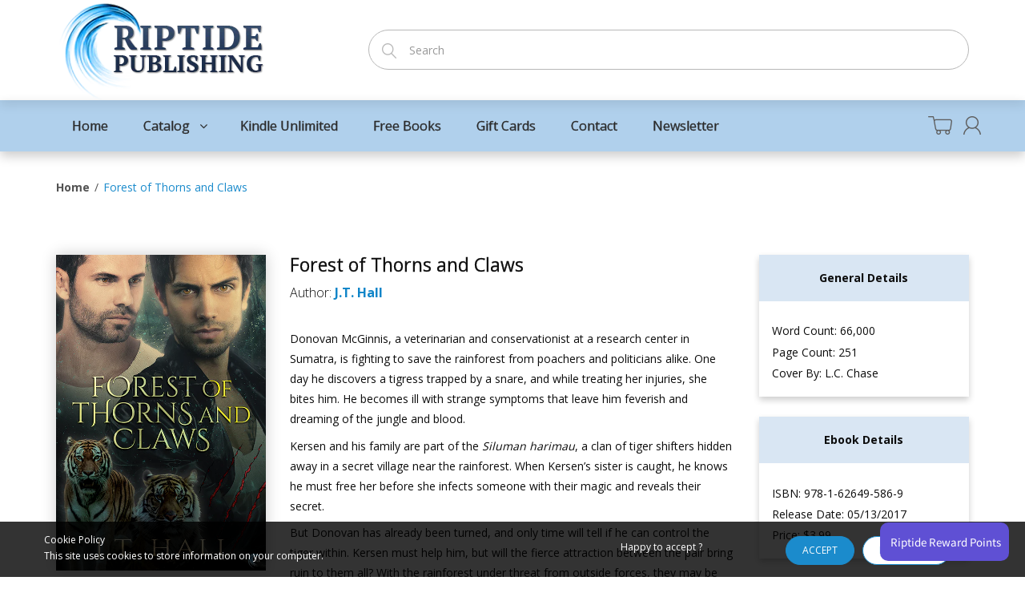

--- FILE ---
content_type: text/html; charset=utf-8
request_url: https://riptidepublishing.com/products/forest-of-thorns-and-claws
body_size: 39378
content:
<!doctype html>
<!--[if IE 8]><html lang="en" class="ie8 js"> <![endif]-->
<!--[if (gt IE 9)|!(IE)]><!--><html lang="en" class="js"> <!--<![endif]-->
<head>
  
  <link rel="shortcut icon" href="//riptidepublishing.com/cdn/shop/t/4/assets/favicon.png?v=40592604986074991371530735219" type="image/png" />
  
  <meta charset="UTF-8">
  <meta http-equiv="Content-Type" content="text/html; charset=utf-8">
  <meta name="viewport" content="width=device-width, initial-scale=1, minimum-scale=1, maximum-scale=1, user-scalable=0" />
  <link rel="canonical" href="https://riptidepublishing.com/products/forest-of-thorns-and-claws" />

  <!-- Title and description ================================================== -->
  <title>
    Forest of Thorns and Claws &ndash; Riptide Publishing
  </title>

  
  <meta name="description" content="Donovan McGinnis, a veterinarian and conservationist at a research center in Sumatra, is fighting to save the rainforest from poachers and politicians alike. One day he discovers a tigress trapped by a snare, and while treating her injuries, she bites him. He becomes ill with strange symptoms that leave him feverish an">
  

  


  <meta property="og:type" content="product" />
  <meta property="og:title" content="Forest of Thorns and Claws" />
  
  <meta property="og:image" content="http://riptidepublishing.com/cdn/shop/products/ForestOfThornsAndClaws_500x750_a18c39eb-c11d-411b-a742-02e0716f2823_grande.jpg?v=1533678604" />
  <meta property="og:image:secure_url" content="https://riptidepublishing.com/cdn/shop/products/ForestOfThornsAndClaws_500x750_a18c39eb-c11d-411b-a742-02e0716f2823_grande.jpg?v=1533678604" />
  
  <meta property="og:price:amount" content="3.99" />
  <meta property="og:price:currency" content="USD" />



<meta property="og:description" content="Donovan McGinnis, a veterinarian and conservationist at a research center in Sumatra, is fighting to save the rainforest from poachers and politicians alike. One day he discovers a tigress trapped by a snare, and while treating her injuries, she bites him. He becomes ill with strange symptoms that leave him feverish an" />

<meta property="og:url" content="https://riptidepublishing.com/products/forest-of-thorns-and-claws" />
<meta property="og:site_name" content="Riptide Publishing" />
  

<link href="//riptidepublishing.com/cdn/shop/t/4/assets/jquery-ui.css?v=64611646430117989321530735224" rel="stylesheet" type="text/css" media="all" />

<link rel="stylesheet" type="text/css" href="https://stackpath.bootstrapcdn.com/bootstrap/3.3.7/css/bootstrap.min.css"/>

<link href="//riptidepublishing.com/cdn/shop/t/4/assets/jquery.owl.carousel.css?v=77657715448469033441530735239" rel="stylesheet" type="text/css" media="all" />

<link href="//riptidepublishing.com/cdn/shop/t/4/assets/jquery.plugin.css?v=146063240139646608501766245697" rel="stylesheet" type="text/css" media="all" />

<link href="//riptidepublishing.com/cdn/shop/t/4/assets/bc.style.scss.css?v=10905452206470758311701374362" rel="stylesheet" type="text/css" media="all" />
<link href="//riptidepublishing.com/cdn/shop/t/4/assets/bc.responsive.scss.css?v=78568445434389306621533662002" rel="stylesheet" type="text/css" media="all" />


<link rel="stylesheet" type="text/css" href="https://cdn.datatables.net/v/bs/dt-1.10.18/datatables.min.css"/>
  <link href="//fonts.googleapis.com/css?family=Open+Sans:300,400,500,600,700" rel='stylesheet' type='text/css'>
<link href="//fonts.googleapis.com/css?family=Open+Sans:300,400,500,600,700" rel='stylesheet' type='text/css'>
<link rel="stylesheet" href="//maxcdn.bootstrapcdn.com/font-awesome/4.5.0/css/font-awesome.min.css">
  

<script src="//riptidepublishing.com/cdn/shop/t/4/assets/jquery-1.9.1.min.js?v=95800296054546268251530735223" ></script>

<script src="//code.jquery.com/ui/1.9.1/jquery-ui.js"></script>
<script src="https://stackpath.bootstrapcdn.com/bootstrap/3.3.7/js/bootstrap.min.js" ></script>

<script src="//riptidepublishing.com/cdn/shop/t/4/assets/jquery.easing.1.3.js?v=183302368868080250061530735226" defer></script>

<script src="//riptidepublishing.com/cdn/shop/t/4/assets/modernizr.js?v=48376380639843794271530735230"  async></script>



<script src="//riptidepublishing.com/cdn/shop/t/4/assets/cookies.js?v=152021851494072641811530735218"></script>
<script src="//riptidepublishing.com/cdn/shop/t/4/assets/jquery.fancybox.min.js?v=145951643271796414991530735226"></script>
<script src="//riptidepublishing.com/cdn/shop/t/4/assets/jquery.jgrowl.min.js?v=87227353252943713011530735227" defer></script>
<script src="//riptidepublishing.com/cdn/shop/t/4/assets/jquery.elevatezoom.min.js?v=123601637255686690921530735226" defer></script>
<script src="//riptidepublishing.com/cdn/shop/t/4/assets/jquery.owl.carousel.min.js?v=33650824321397007901530735227" defer></script>
<script src="//riptidepublishing.com/cdn/shop/t/4/assets/jquery.plugin.js?v=10681318543028800801530735228" defer></script>
<script src="//riptidepublishing.com/cdn/shop/t/4/assets/jquery.countdown.js?v=12090125995840752651530735224" defer></script>

<script src="//riptidepublishing.com/cdn/shop/t/4/assets/cart.js?v=169366680354182025121530735217" defer></script>
<script src="//riptidepublishing.com/cdn/shop/t/4/assets/rivets-cart.min.js?v=49544620901609536631530735231" defer></script>

<script src="//riptidepublishing.com/cdn/shop/t/4/assets/bc.ajax-search.js?v=3329928928767713751530735239" defer></script>



<script src="//riptidepublishing.com/cdn/shop/t/4/assets/option_selection.js?v=15895070327792254761530735230" defer></script>



<script src="//riptidepublishing.com/cdn/shop/t/4/assets/bc.global.js?v=5107760312179822001530735239" defer></script>
<script src="//riptidepublishing.com/cdn/shop/t/4/assets/bc.slider.js?v=135950582828134551911530735239"></script>
<script src="//riptidepublishing.com/cdn/shop/t/4/assets/bc.script.js?v=100415194230634970731530735239"></script>



  <script>window.performance && window.performance.mark && window.performance.mark('shopify.content_for_header.start');</script><meta id="shopify-digital-wallet" name="shopify-digital-wallet" content="/8098840691/digital_wallets/dialog">
<meta name="shopify-checkout-api-token" content="1940bec0b074dfb87876941a4feec12e">
<meta id="in-context-paypal-metadata" data-shop-id="8098840691" data-venmo-supported="false" data-environment="production" data-locale="en_US" data-paypal-v4="true" data-currency="USD">
<link rel="alternate" type="application/json+oembed" href="https://riptidepublishing.com/products/forest-of-thorns-and-claws.oembed">
<script async="async" src="/checkouts/internal/preloads.js?locale=en-US"></script>
<link rel="preconnect" href="https://shop.app" crossorigin="anonymous">
<script async="async" src="https://shop.app/checkouts/internal/preloads.js?locale=en-US&shop_id=8098840691" crossorigin="anonymous"></script>
<script id="shopify-features" type="application/json">{"accessToken":"1940bec0b074dfb87876941a4feec12e","betas":["rich-media-storefront-analytics"],"domain":"riptidepublishing.com","predictiveSearch":true,"shopId":8098840691,"locale":"en"}</script>
<script>var Shopify = Shopify || {};
Shopify.shop = "riptide-publishing.myshopify.com";
Shopify.locale = "en";
Shopify.currency = {"active":"USD","rate":"1.0"};
Shopify.country = "US";
Shopify.theme = {"name":"bookshop-demo-02","id":27108769907,"schema_name":null,"schema_version":null,"theme_store_id":null,"role":"main"};
Shopify.theme.handle = "null";
Shopify.theme.style = {"id":null,"handle":null};
Shopify.cdnHost = "riptidepublishing.com/cdn";
Shopify.routes = Shopify.routes || {};
Shopify.routes.root = "/";</script>
<script type="module">!function(o){(o.Shopify=o.Shopify||{}).modules=!0}(window);</script>
<script>!function(o){function n(){var o=[];function n(){o.push(Array.prototype.slice.apply(arguments))}return n.q=o,n}var t=o.Shopify=o.Shopify||{};t.loadFeatures=n(),t.autoloadFeatures=n()}(window);</script>
<script>
  window.ShopifyPay = window.ShopifyPay || {};
  window.ShopifyPay.apiHost = "shop.app\/pay";
  window.ShopifyPay.redirectState = null;
</script>
<script id="shop-js-analytics" type="application/json">{"pageType":"product"}</script>
<script defer="defer" async type="module" src="//riptidepublishing.com/cdn/shopifycloud/shop-js/modules/v2/client.init-shop-cart-sync_WVOgQShq.en.esm.js"></script>
<script defer="defer" async type="module" src="//riptidepublishing.com/cdn/shopifycloud/shop-js/modules/v2/chunk.common_C_13GLB1.esm.js"></script>
<script defer="defer" async type="module" src="//riptidepublishing.com/cdn/shopifycloud/shop-js/modules/v2/chunk.modal_CLfMGd0m.esm.js"></script>
<script type="module">
  await import("//riptidepublishing.com/cdn/shopifycloud/shop-js/modules/v2/client.init-shop-cart-sync_WVOgQShq.en.esm.js");
await import("//riptidepublishing.com/cdn/shopifycloud/shop-js/modules/v2/chunk.common_C_13GLB1.esm.js");
await import("//riptidepublishing.com/cdn/shopifycloud/shop-js/modules/v2/chunk.modal_CLfMGd0m.esm.js");

  window.Shopify.SignInWithShop?.initShopCartSync?.({"fedCMEnabled":true,"windoidEnabled":true});

</script>
<script>
  window.Shopify = window.Shopify || {};
  if (!window.Shopify.featureAssets) window.Shopify.featureAssets = {};
  window.Shopify.featureAssets['shop-js'] = {"shop-cart-sync":["modules/v2/client.shop-cart-sync_DuR37GeY.en.esm.js","modules/v2/chunk.common_C_13GLB1.esm.js","modules/v2/chunk.modal_CLfMGd0m.esm.js"],"init-fed-cm":["modules/v2/client.init-fed-cm_BucUoe6W.en.esm.js","modules/v2/chunk.common_C_13GLB1.esm.js","modules/v2/chunk.modal_CLfMGd0m.esm.js"],"shop-toast-manager":["modules/v2/client.shop-toast-manager_B0JfrpKj.en.esm.js","modules/v2/chunk.common_C_13GLB1.esm.js","modules/v2/chunk.modal_CLfMGd0m.esm.js"],"init-shop-cart-sync":["modules/v2/client.init-shop-cart-sync_WVOgQShq.en.esm.js","modules/v2/chunk.common_C_13GLB1.esm.js","modules/v2/chunk.modal_CLfMGd0m.esm.js"],"shop-button":["modules/v2/client.shop-button_B_U3bv27.en.esm.js","modules/v2/chunk.common_C_13GLB1.esm.js","modules/v2/chunk.modal_CLfMGd0m.esm.js"],"init-windoid":["modules/v2/client.init-windoid_DuP9q_di.en.esm.js","modules/v2/chunk.common_C_13GLB1.esm.js","modules/v2/chunk.modal_CLfMGd0m.esm.js"],"shop-cash-offers":["modules/v2/client.shop-cash-offers_BmULhtno.en.esm.js","modules/v2/chunk.common_C_13GLB1.esm.js","modules/v2/chunk.modal_CLfMGd0m.esm.js"],"pay-button":["modules/v2/client.pay-button_CrPSEbOK.en.esm.js","modules/v2/chunk.common_C_13GLB1.esm.js","modules/v2/chunk.modal_CLfMGd0m.esm.js"],"init-customer-accounts":["modules/v2/client.init-customer-accounts_jNk9cPYQ.en.esm.js","modules/v2/client.shop-login-button_DJ5ldayH.en.esm.js","modules/v2/chunk.common_C_13GLB1.esm.js","modules/v2/chunk.modal_CLfMGd0m.esm.js"],"avatar":["modules/v2/client.avatar_BTnouDA3.en.esm.js"],"checkout-modal":["modules/v2/client.checkout-modal_pBPyh9w8.en.esm.js","modules/v2/chunk.common_C_13GLB1.esm.js","modules/v2/chunk.modal_CLfMGd0m.esm.js"],"init-shop-for-new-customer-accounts":["modules/v2/client.init-shop-for-new-customer-accounts_BUoCy7a5.en.esm.js","modules/v2/client.shop-login-button_DJ5ldayH.en.esm.js","modules/v2/chunk.common_C_13GLB1.esm.js","modules/v2/chunk.modal_CLfMGd0m.esm.js"],"init-customer-accounts-sign-up":["modules/v2/client.init-customer-accounts-sign-up_CnczCz9H.en.esm.js","modules/v2/client.shop-login-button_DJ5ldayH.en.esm.js","modules/v2/chunk.common_C_13GLB1.esm.js","modules/v2/chunk.modal_CLfMGd0m.esm.js"],"init-shop-email-lookup-coordinator":["modules/v2/client.init-shop-email-lookup-coordinator_CzjY5t9o.en.esm.js","modules/v2/chunk.common_C_13GLB1.esm.js","modules/v2/chunk.modal_CLfMGd0m.esm.js"],"shop-follow-button":["modules/v2/client.shop-follow-button_CsYC63q7.en.esm.js","modules/v2/chunk.common_C_13GLB1.esm.js","modules/v2/chunk.modal_CLfMGd0m.esm.js"],"shop-login-button":["modules/v2/client.shop-login-button_DJ5ldayH.en.esm.js","modules/v2/chunk.common_C_13GLB1.esm.js","modules/v2/chunk.modal_CLfMGd0m.esm.js"],"shop-login":["modules/v2/client.shop-login_B9ccPdmx.en.esm.js","modules/v2/chunk.common_C_13GLB1.esm.js","modules/v2/chunk.modal_CLfMGd0m.esm.js"],"lead-capture":["modules/v2/client.lead-capture_D0K_KgYb.en.esm.js","modules/v2/chunk.common_C_13GLB1.esm.js","modules/v2/chunk.modal_CLfMGd0m.esm.js"],"payment-terms":["modules/v2/client.payment-terms_BWmiNN46.en.esm.js","modules/v2/chunk.common_C_13GLB1.esm.js","modules/v2/chunk.modal_CLfMGd0m.esm.js"]};
</script>
<script>(function() {
  var isLoaded = false;
  function asyncLoad() {
    if (isLoaded) return;
    isLoaded = true;
    var urls = ["https:\/\/dfjp7gc2z6ooe.cloudfront.net\/assets\/sky_pilot_v3.js?shop=riptide-publishing.myshopify.com"];
    for (var i = 0; i < urls.length; i++) {
      var s = document.createElement('script');
      s.type = 'text/javascript';
      s.async = true;
      s.src = urls[i];
      var x = document.getElementsByTagName('script')[0];
      x.parentNode.insertBefore(s, x);
    }
  };
  if(window.attachEvent) {
    window.attachEvent('onload', asyncLoad);
  } else {
    window.addEventListener('load', asyncLoad, false);
  }
})();</script>
<script id="__st">var __st={"a":8098840691,"offset":-18000,"reqid":"9ea49f40-2663-4d36-8168-9d39e3ad2be7-1769650409","pageurl":"riptidepublishing.com\/products\/forest-of-thorns-and-claws","u":"7ae6f0657568","p":"product","rtyp":"product","rid":1431546331251};</script>
<script>window.ShopifyPaypalV4VisibilityTracking = true;</script>
<script id="captcha-bootstrap">!function(){'use strict';const t='contact',e='account',n='new_comment',o=[[t,t],['blogs',n],['comments',n],[t,'customer']],c=[[e,'customer_login'],[e,'guest_login'],[e,'recover_customer_password'],[e,'create_customer']],r=t=>t.map((([t,e])=>`form[action*='/${t}']:not([data-nocaptcha='true']) input[name='form_type'][value='${e}']`)).join(','),a=t=>()=>t?[...document.querySelectorAll(t)].map((t=>t.form)):[];function s(){const t=[...o],e=r(t);return a(e)}const i='password',u='form_key',d=['recaptcha-v3-token','g-recaptcha-response','h-captcha-response',i],f=()=>{try{return window.sessionStorage}catch{return}},m='__shopify_v',_=t=>t.elements[u];function p(t,e,n=!1){try{const o=window.sessionStorage,c=JSON.parse(o.getItem(e)),{data:r}=function(t){const{data:e,action:n}=t;return t[m]||n?{data:e,action:n}:{data:t,action:n}}(c);for(const[e,n]of Object.entries(r))t.elements[e]&&(t.elements[e].value=n);n&&o.removeItem(e)}catch(o){console.error('form repopulation failed',{error:o})}}const l='form_type',E='cptcha';function T(t){t.dataset[E]=!0}const w=window,h=w.document,L='Shopify',v='ce_forms',y='captcha';let A=!1;((t,e)=>{const n=(g='f06e6c50-85a8-45c8-87d0-21a2b65856fe',I='https://cdn.shopify.com/shopifycloud/storefront-forms-hcaptcha/ce_storefront_forms_captcha_hcaptcha.v1.5.2.iife.js',D={infoText:'Protected by hCaptcha',privacyText:'Privacy',termsText:'Terms'},(t,e,n)=>{const o=w[L][v],c=o.bindForm;if(c)return c(t,g,e,D).then(n);var r;o.q.push([[t,g,e,D],n]),r=I,A||(h.body.append(Object.assign(h.createElement('script'),{id:'captcha-provider',async:!0,src:r})),A=!0)});var g,I,D;w[L]=w[L]||{},w[L][v]=w[L][v]||{},w[L][v].q=[],w[L][y]=w[L][y]||{},w[L][y].protect=function(t,e){n(t,void 0,e),T(t)},Object.freeze(w[L][y]),function(t,e,n,w,h,L){const[v,y,A,g]=function(t,e,n){const i=e?o:[],u=t?c:[],d=[...i,...u],f=r(d),m=r(i),_=r(d.filter((([t,e])=>n.includes(e))));return[a(f),a(m),a(_),s()]}(w,h,L),I=t=>{const e=t.target;return e instanceof HTMLFormElement?e:e&&e.form},D=t=>v().includes(t);t.addEventListener('submit',(t=>{const e=I(t);if(!e)return;const n=D(e)&&!e.dataset.hcaptchaBound&&!e.dataset.recaptchaBound,o=_(e),c=g().includes(e)&&(!o||!o.value);(n||c)&&t.preventDefault(),c&&!n&&(function(t){try{if(!f())return;!function(t){const e=f();if(!e)return;const n=_(t);if(!n)return;const o=n.value;o&&e.removeItem(o)}(t);const e=Array.from(Array(32),(()=>Math.random().toString(36)[2])).join('');!function(t,e){_(t)||t.append(Object.assign(document.createElement('input'),{type:'hidden',name:u})),t.elements[u].value=e}(t,e),function(t,e){const n=f();if(!n)return;const o=[...t.querySelectorAll(`input[type='${i}']`)].map((({name:t})=>t)),c=[...d,...o],r={};for(const[a,s]of new FormData(t).entries())c.includes(a)||(r[a]=s);n.setItem(e,JSON.stringify({[m]:1,action:t.action,data:r}))}(t,e)}catch(e){console.error('failed to persist form',e)}}(e),e.submit())}));const S=(t,e)=>{t&&!t.dataset[E]&&(n(t,e.some((e=>e===t))),T(t))};for(const o of['focusin','change'])t.addEventListener(o,(t=>{const e=I(t);D(e)&&S(e,y())}));const B=e.get('form_key'),M=e.get(l),P=B&&M;t.addEventListener('DOMContentLoaded',(()=>{const t=y();if(P)for(const e of t)e.elements[l].value===M&&p(e,B);[...new Set([...A(),...v().filter((t=>'true'===t.dataset.shopifyCaptcha))])].forEach((e=>S(e,t)))}))}(h,new URLSearchParams(w.location.search),n,t,e,['guest_login'])})(!0,!0)}();</script>
<script integrity="sha256-4kQ18oKyAcykRKYeNunJcIwy7WH5gtpwJnB7kiuLZ1E=" data-source-attribution="shopify.loadfeatures" defer="defer" src="//riptidepublishing.com/cdn/shopifycloud/storefront/assets/storefront/load_feature-a0a9edcb.js" crossorigin="anonymous"></script>
<script crossorigin="anonymous" defer="defer" src="//riptidepublishing.com/cdn/shopifycloud/storefront/assets/shopify_pay/storefront-65b4c6d7.js?v=20250812"></script>
<script data-source-attribution="shopify.dynamic_checkout.dynamic.init">var Shopify=Shopify||{};Shopify.PaymentButton=Shopify.PaymentButton||{isStorefrontPortableWallets:!0,init:function(){window.Shopify.PaymentButton.init=function(){};var t=document.createElement("script");t.src="https://riptidepublishing.com/cdn/shopifycloud/portable-wallets/latest/portable-wallets.en.js",t.type="module",document.head.appendChild(t)}};
</script>
<script data-source-attribution="shopify.dynamic_checkout.buyer_consent">
  function portableWalletsHideBuyerConsent(e){var t=document.getElementById("shopify-buyer-consent"),n=document.getElementById("shopify-subscription-policy-button");t&&n&&(t.classList.add("hidden"),t.setAttribute("aria-hidden","true"),n.removeEventListener("click",e))}function portableWalletsShowBuyerConsent(e){var t=document.getElementById("shopify-buyer-consent"),n=document.getElementById("shopify-subscription-policy-button");t&&n&&(t.classList.remove("hidden"),t.removeAttribute("aria-hidden"),n.addEventListener("click",e))}window.Shopify?.PaymentButton&&(window.Shopify.PaymentButton.hideBuyerConsent=portableWalletsHideBuyerConsent,window.Shopify.PaymentButton.showBuyerConsent=portableWalletsShowBuyerConsent);
</script>
<script data-source-attribution="shopify.dynamic_checkout.cart.bootstrap">document.addEventListener("DOMContentLoaded",(function(){function t(){return document.querySelector("shopify-accelerated-checkout-cart, shopify-accelerated-checkout")}if(t())Shopify.PaymentButton.init();else{new MutationObserver((function(e,n){t()&&(Shopify.PaymentButton.init(),n.disconnect())})).observe(document.body,{childList:!0,subtree:!0})}}));
</script>
<link id="shopify-accelerated-checkout-styles" rel="stylesheet" media="screen" href="https://riptidepublishing.com/cdn/shopifycloud/portable-wallets/latest/accelerated-checkout-backwards-compat.css" crossorigin="anonymous">
<style id="shopify-accelerated-checkout-cart">
        #shopify-buyer-consent {
  margin-top: 1em;
  display: inline-block;
  width: 100%;
}

#shopify-buyer-consent.hidden {
  display: none;
}

#shopify-subscription-policy-button {
  background: none;
  border: none;
  padding: 0;
  text-decoration: underline;
  font-size: inherit;
  cursor: pointer;
}

#shopify-subscription-policy-button::before {
  box-shadow: none;
}

      </style>

<script>window.performance && window.performance.mark && window.performance.mark('shopify.content_for_header.end');</script>

  <script>
  !function(t,n){function o(n){var o=t.getElementsByTagName("script")[0],i=t.createElement("script");i.src=n,i.crossOrigin="",o.parentNode.insertBefore(i,o)}if(!n.isLoyaltyLion){window.loyaltylion=n,void 0===window.lion&&(window.lion=n),n.version=2,n.isLoyaltyLion=!0;var i=new Date,e=i.getFullYear().toString()+i.getMonth().toString()+i.getDate().toString();o("https://sdk.loyaltylion.net/static/2/loader.js?t="+e);var r=!1;n.init=function(t){if(r)throw new Error("Cannot call lion.init more than once");r=!0;var a=n._token=t.token;if(!a)throw new Error("Token must be supplied to lion.init");for(var l=[],s="_push configure bootstrap shutdown on removeListener authenticateCustomer".split(" "),c=0;c<s.length;c+=1)!function(t,n){t[n]=function(){l.push([n,Array.prototype.slice.call(arguments,0)])}}(n,s[c]);o("https://sdk.loyaltylion.net/sdk/start/"+a+".js?t="+e+i.getHours().toString()),n._initData=t,n._buffer=l}}}(document,window.loyaltylion||[]);

  
    
      loyaltylion.init({ token: "4ffe2fa4dc8af31b99631284641bcb04" });
    
  
</script>
<link href="https://monorail-edge.shopifysvc.com" rel="dns-prefetch">
<script>(function(){if ("sendBeacon" in navigator && "performance" in window) {try {var session_token_from_headers = performance.getEntriesByType('navigation')[0].serverTiming.find(x => x.name == '_s').description;} catch {var session_token_from_headers = undefined;}var session_cookie_matches = document.cookie.match(/_shopify_s=([^;]*)/);var session_token_from_cookie = session_cookie_matches && session_cookie_matches.length === 2 ? session_cookie_matches[1] : "";var session_token = session_token_from_headers || session_token_from_cookie || "";function handle_abandonment_event(e) {var entries = performance.getEntries().filter(function(entry) {return /monorail-edge.shopifysvc.com/.test(entry.name);});if (!window.abandonment_tracked && entries.length === 0) {window.abandonment_tracked = true;var currentMs = Date.now();var navigation_start = performance.timing.navigationStart;var payload = {shop_id: 8098840691,url: window.location.href,navigation_start,duration: currentMs - navigation_start,session_token,page_type: "product"};window.navigator.sendBeacon("https://monorail-edge.shopifysvc.com/v1/produce", JSON.stringify({schema_id: "online_store_buyer_site_abandonment/1.1",payload: payload,metadata: {event_created_at_ms: currentMs,event_sent_at_ms: currentMs}}));}}window.addEventListener('pagehide', handle_abandonment_event);}}());</script>
<script id="web-pixels-manager-setup">(function e(e,d,r,n,o){if(void 0===o&&(o={}),!Boolean(null===(a=null===(i=window.Shopify)||void 0===i?void 0:i.analytics)||void 0===a?void 0:a.replayQueue)){var i,a;window.Shopify=window.Shopify||{};var t=window.Shopify;t.analytics=t.analytics||{};var s=t.analytics;s.replayQueue=[],s.publish=function(e,d,r){return s.replayQueue.push([e,d,r]),!0};try{self.performance.mark("wpm:start")}catch(e){}var l=function(){var e={modern:/Edge?\/(1{2}[4-9]|1[2-9]\d|[2-9]\d{2}|\d{4,})\.\d+(\.\d+|)|Firefox\/(1{2}[4-9]|1[2-9]\d|[2-9]\d{2}|\d{4,})\.\d+(\.\d+|)|Chrom(ium|e)\/(9{2}|\d{3,})\.\d+(\.\d+|)|(Maci|X1{2}).+ Version\/(15\.\d+|(1[6-9]|[2-9]\d|\d{3,})\.\d+)([,.]\d+|)( \(\w+\)|)( Mobile\/\w+|) Safari\/|Chrome.+OPR\/(9{2}|\d{3,})\.\d+\.\d+|(CPU[ +]OS|iPhone[ +]OS|CPU[ +]iPhone|CPU IPhone OS|CPU iPad OS)[ +]+(15[._]\d+|(1[6-9]|[2-9]\d|\d{3,})[._]\d+)([._]\d+|)|Android:?[ /-](13[3-9]|1[4-9]\d|[2-9]\d{2}|\d{4,})(\.\d+|)(\.\d+|)|Android.+Firefox\/(13[5-9]|1[4-9]\d|[2-9]\d{2}|\d{4,})\.\d+(\.\d+|)|Android.+Chrom(ium|e)\/(13[3-9]|1[4-9]\d|[2-9]\d{2}|\d{4,})\.\d+(\.\d+|)|SamsungBrowser\/([2-9]\d|\d{3,})\.\d+/,legacy:/Edge?\/(1[6-9]|[2-9]\d|\d{3,})\.\d+(\.\d+|)|Firefox\/(5[4-9]|[6-9]\d|\d{3,})\.\d+(\.\d+|)|Chrom(ium|e)\/(5[1-9]|[6-9]\d|\d{3,})\.\d+(\.\d+|)([\d.]+$|.*Safari\/(?![\d.]+ Edge\/[\d.]+$))|(Maci|X1{2}).+ Version\/(10\.\d+|(1[1-9]|[2-9]\d|\d{3,})\.\d+)([,.]\d+|)( \(\w+\)|)( Mobile\/\w+|) Safari\/|Chrome.+OPR\/(3[89]|[4-9]\d|\d{3,})\.\d+\.\d+|(CPU[ +]OS|iPhone[ +]OS|CPU[ +]iPhone|CPU IPhone OS|CPU iPad OS)[ +]+(10[._]\d+|(1[1-9]|[2-9]\d|\d{3,})[._]\d+)([._]\d+|)|Android:?[ /-](13[3-9]|1[4-9]\d|[2-9]\d{2}|\d{4,})(\.\d+|)(\.\d+|)|Mobile Safari.+OPR\/([89]\d|\d{3,})\.\d+\.\d+|Android.+Firefox\/(13[5-9]|1[4-9]\d|[2-9]\d{2}|\d{4,})\.\d+(\.\d+|)|Android.+Chrom(ium|e)\/(13[3-9]|1[4-9]\d|[2-9]\d{2}|\d{4,})\.\d+(\.\d+|)|Android.+(UC? ?Browser|UCWEB|U3)[ /]?(15\.([5-9]|\d{2,})|(1[6-9]|[2-9]\d|\d{3,})\.\d+)\.\d+|SamsungBrowser\/(5\.\d+|([6-9]|\d{2,})\.\d+)|Android.+MQ{2}Browser\/(14(\.(9|\d{2,})|)|(1[5-9]|[2-9]\d|\d{3,})(\.\d+|))(\.\d+|)|K[Aa][Ii]OS\/(3\.\d+|([4-9]|\d{2,})\.\d+)(\.\d+|)/},d=e.modern,r=e.legacy,n=navigator.userAgent;return n.match(d)?"modern":n.match(r)?"legacy":"unknown"}(),u="modern"===l?"modern":"legacy",c=(null!=n?n:{modern:"",legacy:""})[u],f=function(e){return[e.baseUrl,"/wpm","/b",e.hashVersion,"modern"===e.buildTarget?"m":"l",".js"].join("")}({baseUrl:d,hashVersion:r,buildTarget:u}),m=function(e){var d=e.version,r=e.bundleTarget,n=e.surface,o=e.pageUrl,i=e.monorailEndpoint;return{emit:function(e){var a=e.status,t=e.errorMsg,s=(new Date).getTime(),l=JSON.stringify({metadata:{event_sent_at_ms:s},events:[{schema_id:"web_pixels_manager_load/3.1",payload:{version:d,bundle_target:r,page_url:o,status:a,surface:n,error_msg:t},metadata:{event_created_at_ms:s}}]});if(!i)return console&&console.warn&&console.warn("[Web Pixels Manager] No Monorail endpoint provided, skipping logging."),!1;try{return self.navigator.sendBeacon.bind(self.navigator)(i,l)}catch(e){}var u=new XMLHttpRequest;try{return u.open("POST",i,!0),u.setRequestHeader("Content-Type","text/plain"),u.send(l),!0}catch(e){return console&&console.warn&&console.warn("[Web Pixels Manager] Got an unhandled error while logging to Monorail."),!1}}}}({version:r,bundleTarget:l,surface:e.surface,pageUrl:self.location.href,monorailEndpoint:e.monorailEndpoint});try{o.browserTarget=l,function(e){var d=e.src,r=e.async,n=void 0===r||r,o=e.onload,i=e.onerror,a=e.sri,t=e.scriptDataAttributes,s=void 0===t?{}:t,l=document.createElement("script"),u=document.querySelector("head"),c=document.querySelector("body");if(l.async=n,l.src=d,a&&(l.integrity=a,l.crossOrigin="anonymous"),s)for(var f in s)if(Object.prototype.hasOwnProperty.call(s,f))try{l.dataset[f]=s[f]}catch(e){}if(o&&l.addEventListener("load",o),i&&l.addEventListener("error",i),u)u.appendChild(l);else{if(!c)throw new Error("Did not find a head or body element to append the script");c.appendChild(l)}}({src:f,async:!0,onload:function(){if(!function(){var e,d;return Boolean(null===(d=null===(e=window.Shopify)||void 0===e?void 0:e.analytics)||void 0===d?void 0:d.initialized)}()){var d=window.webPixelsManager.init(e)||void 0;if(d){var r=window.Shopify.analytics;r.replayQueue.forEach((function(e){var r=e[0],n=e[1],o=e[2];d.publishCustomEvent(r,n,o)})),r.replayQueue=[],r.publish=d.publishCustomEvent,r.visitor=d.visitor,r.initialized=!0}}},onerror:function(){return m.emit({status:"failed",errorMsg:"".concat(f," has failed to load")})},sri:function(e){var d=/^sha384-[A-Za-z0-9+/=]+$/;return"string"==typeof e&&d.test(e)}(c)?c:"",scriptDataAttributes:o}),m.emit({status:"loading"})}catch(e){m.emit({status:"failed",errorMsg:(null==e?void 0:e.message)||"Unknown error"})}}})({shopId: 8098840691,storefrontBaseUrl: "https://riptidepublishing.com",extensionsBaseUrl: "https://extensions.shopifycdn.com/cdn/shopifycloud/web-pixels-manager",monorailEndpoint: "https://monorail-edge.shopifysvc.com/unstable/produce_batch",surface: "storefront-renderer",enabledBetaFlags: ["2dca8a86"],webPixelsConfigList: [{"id":"shopify-app-pixel","configuration":"{}","eventPayloadVersion":"v1","runtimeContext":"STRICT","scriptVersion":"0450","apiClientId":"shopify-pixel","type":"APP","privacyPurposes":["ANALYTICS","MARKETING"]},{"id":"shopify-custom-pixel","eventPayloadVersion":"v1","runtimeContext":"LAX","scriptVersion":"0450","apiClientId":"shopify-pixel","type":"CUSTOM","privacyPurposes":["ANALYTICS","MARKETING"]}],isMerchantRequest: false,initData: {"shop":{"name":"Riptide Publishing","paymentSettings":{"currencyCode":"USD"},"myshopifyDomain":"riptide-publishing.myshopify.com","countryCode":"US","storefrontUrl":"https:\/\/riptidepublishing.com"},"customer":null,"cart":null,"checkout":null,"productVariants":[{"price":{"amount":3.99,"currencyCode":"USD"},"product":{"title":"Forest of Thorns and Claws","vendor":"Riptide Publishing","id":"1431546331251","untranslatedTitle":"Forest of Thorns and Claws","url":"\/products\/forest-of-thorns-and-claws","type":"Books"},"id":"14446629322867","image":{"src":"\/\/riptidepublishing.com\/cdn\/shop\/products\/ForestOfThornsAndClaws_500x750_a18c39eb-c11d-411b-a742-02e0716f2823.jpg?v=1533678604"},"sku":"FOTAC-EBK","title":"Ebook","untranslatedTitle":"Ebook"}],"purchasingCompany":null},},"https://riptidepublishing.com/cdn","1d2a099fw23dfb22ep557258f5m7a2edbae",{"modern":"","legacy":""},{"shopId":"8098840691","storefrontBaseUrl":"https:\/\/riptidepublishing.com","extensionBaseUrl":"https:\/\/extensions.shopifycdn.com\/cdn\/shopifycloud\/web-pixels-manager","surface":"storefront-renderer","enabledBetaFlags":"[\"2dca8a86\"]","isMerchantRequest":"false","hashVersion":"1d2a099fw23dfb22ep557258f5m7a2edbae","publish":"custom","events":"[[\"page_viewed\",{}],[\"product_viewed\",{\"productVariant\":{\"price\":{\"amount\":3.99,\"currencyCode\":\"USD\"},\"product\":{\"title\":\"Forest of Thorns and Claws\",\"vendor\":\"Riptide Publishing\",\"id\":\"1431546331251\",\"untranslatedTitle\":\"Forest of Thorns and Claws\",\"url\":\"\/products\/forest-of-thorns-and-claws\",\"type\":\"Books\"},\"id\":\"14446629322867\",\"image\":{\"src\":\"\/\/riptidepublishing.com\/cdn\/shop\/products\/ForestOfThornsAndClaws_500x750_a18c39eb-c11d-411b-a742-02e0716f2823.jpg?v=1533678604\"},\"sku\":\"FOTAC-EBK\",\"title\":\"Ebook\",\"untranslatedTitle\":\"Ebook\"}}]]"});</script><script>
  window.ShopifyAnalytics = window.ShopifyAnalytics || {};
  window.ShopifyAnalytics.meta = window.ShopifyAnalytics.meta || {};
  window.ShopifyAnalytics.meta.currency = 'USD';
  var meta = {"product":{"id":1431546331251,"gid":"gid:\/\/shopify\/Product\/1431546331251","vendor":"Riptide Publishing","type":"Books","handle":"forest-of-thorns-and-claws","variants":[{"id":14446629322867,"price":399,"name":"Forest of Thorns and Claws - Ebook","public_title":"Ebook","sku":"FOTAC-EBK"}],"remote":false},"page":{"pageType":"product","resourceType":"product","resourceId":1431546331251,"requestId":"9ea49f40-2663-4d36-8168-9d39e3ad2be7-1769650409"}};
  for (var attr in meta) {
    window.ShopifyAnalytics.meta[attr] = meta[attr];
  }
</script>
<script class="analytics">
  (function () {
    var customDocumentWrite = function(content) {
      var jquery = null;

      if (window.jQuery) {
        jquery = window.jQuery;
      } else if (window.Checkout && window.Checkout.$) {
        jquery = window.Checkout.$;
      }

      if (jquery) {
        jquery('body').append(content);
      }
    };

    var hasLoggedConversion = function(token) {
      if (token) {
        return document.cookie.indexOf('loggedConversion=' + token) !== -1;
      }
      return false;
    }

    var setCookieIfConversion = function(token) {
      if (token) {
        var twoMonthsFromNow = new Date(Date.now());
        twoMonthsFromNow.setMonth(twoMonthsFromNow.getMonth() + 2);

        document.cookie = 'loggedConversion=' + token + '; expires=' + twoMonthsFromNow;
      }
    }

    var trekkie = window.ShopifyAnalytics.lib = window.trekkie = window.trekkie || [];
    if (trekkie.integrations) {
      return;
    }
    trekkie.methods = [
      'identify',
      'page',
      'ready',
      'track',
      'trackForm',
      'trackLink'
    ];
    trekkie.factory = function(method) {
      return function() {
        var args = Array.prototype.slice.call(arguments);
        args.unshift(method);
        trekkie.push(args);
        return trekkie;
      };
    };
    for (var i = 0; i < trekkie.methods.length; i++) {
      var key = trekkie.methods[i];
      trekkie[key] = trekkie.factory(key);
    }
    trekkie.load = function(config) {
      trekkie.config = config || {};
      trekkie.config.initialDocumentCookie = document.cookie;
      var first = document.getElementsByTagName('script')[0];
      var script = document.createElement('script');
      script.type = 'text/javascript';
      script.onerror = function(e) {
        var scriptFallback = document.createElement('script');
        scriptFallback.type = 'text/javascript';
        scriptFallback.onerror = function(error) {
                var Monorail = {
      produce: function produce(monorailDomain, schemaId, payload) {
        var currentMs = new Date().getTime();
        var event = {
          schema_id: schemaId,
          payload: payload,
          metadata: {
            event_created_at_ms: currentMs,
            event_sent_at_ms: currentMs
          }
        };
        return Monorail.sendRequest("https://" + monorailDomain + "/v1/produce", JSON.stringify(event));
      },
      sendRequest: function sendRequest(endpointUrl, payload) {
        // Try the sendBeacon API
        if (window && window.navigator && typeof window.navigator.sendBeacon === 'function' && typeof window.Blob === 'function' && !Monorail.isIos12()) {
          var blobData = new window.Blob([payload], {
            type: 'text/plain'
          });

          if (window.navigator.sendBeacon(endpointUrl, blobData)) {
            return true;
          } // sendBeacon was not successful

        } // XHR beacon

        var xhr = new XMLHttpRequest();

        try {
          xhr.open('POST', endpointUrl);
          xhr.setRequestHeader('Content-Type', 'text/plain');
          xhr.send(payload);
        } catch (e) {
          console.log(e);
        }

        return false;
      },
      isIos12: function isIos12() {
        return window.navigator.userAgent.lastIndexOf('iPhone; CPU iPhone OS 12_') !== -1 || window.navigator.userAgent.lastIndexOf('iPad; CPU OS 12_') !== -1;
      }
    };
    Monorail.produce('monorail-edge.shopifysvc.com',
      'trekkie_storefront_load_errors/1.1',
      {shop_id: 8098840691,
      theme_id: 27108769907,
      app_name: "storefront",
      context_url: window.location.href,
      source_url: "//riptidepublishing.com/cdn/s/trekkie.storefront.a804e9514e4efded663580eddd6991fcc12b5451.min.js"});

        };
        scriptFallback.async = true;
        scriptFallback.src = '//riptidepublishing.com/cdn/s/trekkie.storefront.a804e9514e4efded663580eddd6991fcc12b5451.min.js';
        first.parentNode.insertBefore(scriptFallback, first);
      };
      script.async = true;
      script.src = '//riptidepublishing.com/cdn/s/trekkie.storefront.a804e9514e4efded663580eddd6991fcc12b5451.min.js';
      first.parentNode.insertBefore(script, first);
    };
    trekkie.load(
      {"Trekkie":{"appName":"storefront","development":false,"defaultAttributes":{"shopId":8098840691,"isMerchantRequest":null,"themeId":27108769907,"themeCityHash":"4919757096458028431","contentLanguage":"en","currency":"USD","eventMetadataId":"ea029bb0-20da-401b-8171-6c12cf9d8cd6"},"isServerSideCookieWritingEnabled":true,"monorailRegion":"shop_domain","enabledBetaFlags":["65f19447","b5387b81"]},"Session Attribution":{},"S2S":{"facebookCapiEnabled":false,"source":"trekkie-storefront-renderer","apiClientId":580111}}
    );

    var loaded = false;
    trekkie.ready(function() {
      if (loaded) return;
      loaded = true;

      window.ShopifyAnalytics.lib = window.trekkie;

      var originalDocumentWrite = document.write;
      document.write = customDocumentWrite;
      try { window.ShopifyAnalytics.merchantGoogleAnalytics.call(this); } catch(error) {};
      document.write = originalDocumentWrite;

      window.ShopifyAnalytics.lib.page(null,{"pageType":"product","resourceType":"product","resourceId":1431546331251,"requestId":"9ea49f40-2663-4d36-8168-9d39e3ad2be7-1769650409","shopifyEmitted":true});

      var match = window.location.pathname.match(/checkouts\/(.+)\/(thank_you|post_purchase)/)
      var token = match? match[1]: undefined;
      if (!hasLoggedConversion(token)) {
        setCookieIfConversion(token);
        window.ShopifyAnalytics.lib.track("Viewed Product",{"currency":"USD","variantId":14446629322867,"productId":1431546331251,"productGid":"gid:\/\/shopify\/Product\/1431546331251","name":"Forest of Thorns and Claws - Ebook","price":"3.99","sku":"FOTAC-EBK","brand":"Riptide Publishing","variant":"Ebook","category":"Books","nonInteraction":true,"remote":false},undefined,undefined,{"shopifyEmitted":true});
      window.ShopifyAnalytics.lib.track("monorail:\/\/trekkie_storefront_viewed_product\/1.1",{"currency":"USD","variantId":14446629322867,"productId":1431546331251,"productGid":"gid:\/\/shopify\/Product\/1431546331251","name":"Forest of Thorns and Claws - Ebook","price":"3.99","sku":"FOTAC-EBK","brand":"Riptide Publishing","variant":"Ebook","category":"Books","nonInteraction":true,"remote":false,"referer":"https:\/\/riptidepublishing.com\/products\/forest-of-thorns-and-claws"});
      }
    });


        var eventsListenerScript = document.createElement('script');
        eventsListenerScript.async = true;
        eventsListenerScript.src = "//riptidepublishing.com/cdn/shopifycloud/storefront/assets/shop_events_listener-3da45d37.js";
        document.getElementsByTagName('head')[0].appendChild(eventsListenerScript);

})();</script>
<script
  defer
  src="https://riptidepublishing.com/cdn/shopifycloud/perf-kit/shopify-perf-kit-3.1.0.min.js"
  data-application="storefront-renderer"
  data-shop-id="8098840691"
  data-render-region="gcp-us-east1"
  data-page-type="product"
  data-theme-instance-id="27108769907"
  data-theme-name=""
  data-theme-version=""
  data-monorail-region="shop_domain"
  data-resource-timing-sampling-rate="10"
  data-shs="true"
  data-shs-beacon="true"
  data-shs-export-with-fetch="true"
  data-shs-logs-sample-rate="1"
  data-shs-beacon-endpoint="https://riptidepublishing.com/api/collect"
></script>
</head>

<body class="templateProduct">
  
  <div class="boxes-wrapper">
    
    <!-- Begin Menu Mobile-->
<div class="mobile-version visible-xs visible-sm">
  <div class="menu-mobile navbar">
    <div class="nav-collapse is-mobile-nav">
      <ul class="main-nav">
        <li class="li-on-mobile">
          <span>All Department</span>
        </li>
        
        

  <li class="">
    <a href="/">
      <span>Home</span>
    </a>
  </li>



        
        


  
	

    
	  
      

      

    
	  
      

      

    

	
		<li class="dropdown new">
  <a href="/collections/our-catalog" class="dropdown-link">
    <span>Catalog</span>
  </a>
  
  <span class="expand">
    <i class="fa fa-angle-down hidden-xs"></i>
    <i class="fa fa-plus visible-xs"></i>
  </span>
  

  <ul class="dropdown-menu">
    
    

<li><a tabindex="-1" href="/collections/ebooks"><span>eBooks</span></a></li>


    
    

<li><a tabindex="-1" href="/collections/paperbacks"><span>Paperbacks</span></a></li>


    
    

<li><a tabindex="-1" href="/collections/audiobooks"><span>Audiobooks</span></a></li>


    
    

<li><a tabindex="-1" href="/collections/bundles"><span>Bundles</span></a></li>


    
    

<li><a tabindex="-1" href="https://riptidepublishing.com/collections/triton-books"><span>Triton Books</span></a></li>


    
  </ul>
</li>

	
    

  


        
        

  <li class="">
    <a href="https://riptidepublishing.com/pages/kindle-unlimited">
      <span>Kindle Unlimited</span>
    </a>
  </li>



        
        

  <li class="">
    <a href="/collections/free-books">
      <span>Free Books</span>
    </a>
  </li>



        
        

  <li class="">
    <a href="/products/gift-card">
      <span>Gift Cards</span>
    </a>
  </li>



        
        

  <li class="">
    <a href="/pages/contact-us">
      <span>Contact</span>
    </a>
  </li>



        
        

  <li class="">
    <a href="https://riptidepublishing.com/pages/newsletter">
      <span>Newsletter</span>
    </a>
  </li>



        
      </ul>   
    </div>
  </div>
</div>
<!-- End Menu Mobile-->
    
    
    
    <div id="page-body">
      
      <!-- Begin Header -->
      
      
      
      <header class="header-content style-1 bg-color" data-stick="true">
        <div class="header-container">
  <div class="header-main">
    <div class="container">      

      <div class="row">
        <div class="table-row">

          <div class="header-logo col-lg-3 col-md-3 col-sm-12">
            <a href="/" title="Riptide Publishing" class="logo-site">
              
                <img class="logo" src="//riptidepublishing.com/cdn/shop/t/4/assets/logo.png?v=78870460466638795291531530024" alt="Riptide Publishing" />
              
            </a>
          </div>
          
          
            
            <div class="searchbox col-lg-6 col-md-6 col-sm-6">

              <form id="search" class="navbar-form search" action="/search" method="get">
                <input type="hidden" name="type" value="product" />
                <input id="bc-product-search" type="text" name="q" class="form-control"  placeholder="Search" autocomplete="off" />
                <button type="submit" class="search-icon"></button>
              </form>

              	
                <div id="result-ajax-search" class="hidden-xs">
                  <ul class="search-results"></ul>
                </div>
              

          </div>              
              
            
          
          
          
                               
		<div class="header-other horizontal-menu-wrapper visible-xs">
            <div class="header-icons dropdown-fix">
              
              <div class="navbar navbar-responsive-menu">
                <div class="btn-navbar responsive-menu" data-toggle="offcanvas">
                  <span class="bar"></span>
                  <span class="bar"></span>
                  <span class="bar"></span>
                </div>
              </div>
              
              

              
              
              
              
              
                <div class="top-cart-holder hover-dropdown">
                  <div class="cart-target">		

                    
                    <a href="/cart" class="basket dropdown-toggle dropdown-link" title="cart" data-toggle="dropdown">
                      <span class="number"><span class="n-item">0</span><span class="item"> item(s)</span></span>
                    </a>

                    <div class="cart-dd dropdown-menu">
                      <div id="cart-info">
                        <div id="cart-content" class="cart-content">
                          <div class="loading"></div>
                        </div>
                      </div>
                    </div>

                    

                  </div>
                </div>
              
              
              
              <div class="customer-account">
                <a href="/account" title="Account"></a>
              </div>
              
              
            </div>
              
        </div>
          
          
          
          
          
         
        </div>
      </div> 

    </div> 
  </div>
</div>


  
  <div class="horizontal-menu-wrapper">
    <div class="container">   
      <div class="horizontal-menu dropdown-fix">
        <div class="sidemenu-holder">

          <div class="navigation">
            <nav class="navbar">
              <div class="collapse navbar-collapse">
                <ul class="main-nav">
                  
                  

  <li class="">
    <a href="/">
      <span>Home</span>
    </a>
  </li>



                  
                  


  
	

    
	  
      

      

    
	  
      

      

    

	
		<li class="dropdown new">
  <a href="/collections/our-catalog" class="dropdown-link">
    <span>Catalog</span>
  </a>
  
  <span class="expand">
    <i class="fa fa-angle-down hidden-xs"></i>
    <i class="fa fa-plus visible-xs"></i>
  </span>
  

  <ul class="dropdown-menu">
    
    

<li><a tabindex="-1" href="/collections/ebooks"><span>eBooks</span></a></li>


    
    

<li><a tabindex="-1" href="/collections/paperbacks"><span>Paperbacks</span></a></li>


    
    

<li><a tabindex="-1" href="/collections/audiobooks"><span>Audiobooks</span></a></li>


    
    

<li><a tabindex="-1" href="/collections/bundles"><span>Bundles</span></a></li>


    
    

<li><a tabindex="-1" href="https://riptidepublishing.com/collections/triton-books"><span>Triton Books</span></a></li>


    
  </ul>
</li>

	
    

  


                  
                  

  <li class="">
    <a href="https://riptidepublishing.com/pages/kindle-unlimited">
      <span>Kindle Unlimited</span>
    </a>
  </li>



                  
                  

  <li class="">
    <a href="/collections/free-books">
      <span>Free Books</span>
    </a>
  </li>



                  
                  

  <li class="">
    <a href="/products/gift-card">
      <span>Gift Cards</span>
    </a>
  </li>



                  
                  

  <li class="">
    <a href="/pages/contact-us">
      <span>Contact</span>
    </a>
  </li>



                  
                  

  <li class="">
    <a href="https://riptidepublishing.com/pages/newsletter">
      <span>Newsletter</span>
    </a>
  </li>



                  
                </ul>
                <div class="navbar-text navbar-right">
                  
                  
                  
                  
                  
                  

            <div class="header-icons">
              
              <div class="navbar navbar-responsive-menu">
                <div class="btn-navbar responsive-menu" data-toggle="offcanvas">
                  <span class="bar"></span>
                  <span class="bar"></span>
                  <span class="bar"></span>
                </div>
              </div>
              
              

              
              
              
              
              
                <div class="top-cart-holder hover-dropdown">
                  <div class="cart-target">		

                    
                    <a href="/cart" class="basket dropdown-toggle dropdown-link" title="cart" data-toggle="dropdown">
                      <span class="number"><span class="n-item">0</span><span class="item"> item(s)</span></span>
                    </a>

                    <div class="cart-dd dropdown-menu">
                      <div id="cart-info">
                        <div id="cart-content" class="cart-content">
                          <div class="loading"></div>
                        </div>
                      </div>
                    </div>

                    

                  </div>
                </div>
              
              
              
              <div class="customer-account">
                <a href="/account" title="Account"></a>
              </div>
              
              
            </div>
          </div>  
 
                  
                  
                  
                  
                
                
              </div>
            </nav>
          </div>

        </div>
      </div>
    </div>
  </div>
  


      </header>
      
      <!-- End Header -->
      
      <div id="body-content">

        
        <div class="container">
          

            <!-- Begin Breadcrumb-->

            
            <div id="breadcrumb" class="breadcrumb-holder">  
    
  <ul class="breadcrumb">

    <li itemscope itemtype="http://data-vocabulary.org/Breadcrumb">
      <a itemprop="url" href="/">
        <span itemprop="title" class="hide">Riptide Publishing</span>Home
      </a>
    </li>

    

    

    <li itemscope itemtype="http://data-vocabulary.org/Breadcrumb" class="hide">
      <a href="/products/forest-of-thorns-and-claws" itemprop="url">
        <span itemprop="title">Forest of Thorns and Claws</span>
      </a>
    </li>
    <li class="active">Forest of Thorns and Claws</li>

    

  </ul>    
  
</div>
            

            <!-- End Breadcrumb-->


            <!-- Begin Main Content -->

            <div id="main-content">
              <div class="main-content">
                
                
                  <div itemscope itemtype="http://schema.org/Product">
  <meta itemprop="url" content="https://riptidepublishing.com/products/forest-of-thorns-and-claws" />
  <meta itemprop="image" content="//riptidepublishing.com/cdn/shop/products/ForestOfThornsAndClaws_500x750_a18c39eb-c11d-411b-a742-02e0716f2823_grande.jpg?v=1533678604">
  <span itemprop="name" class="hide">Forest of Thorns and Claws</span>

  <div class="row">
    
    <!-- Begin #col-main -->
    <!-- Note- if you are looking for the sidebar containing audio, physical, ebook, or general details, you want sidebar-product.liquid under 'snippets' -->

    <div class="col-md-9">
      <div id="col-main" class="page-product product-single">

        <div class="product">
          <div class="row">

            <!-- Begin #product-image -->

            <div id="product-image" class="col-sm-4 col-md-4 product-image">
              <div class="product-image-inner row">
                 

                  
                  <a href="//riptidepublishing.com/cdn/shop/products/ForestOfThornsAndClaws_500x750_a18c39eb-c11d-411b-a742-02e0716f2823_1024x1024.jpg?v=1533678604" class="featured-image elevatezoom">
                    <img id="product-featured-image" class="magniflier zoom-image" src="//riptidepublishing.com/cdn/shop/products/ForestOfThornsAndClaws_500x750_a18c39eb-c11d-411b-a742-02e0716f2823_1024x1024.jpg?v=1533678604" data-zoom-image="//riptidepublishing.com/cdn/shop/products/ForestOfThornsAndClaws_500x750_a18c39eb-c11d-411b-a742-02e0716f2823_1024x1024.jpg?v=1533678604" alt="Forest of Thorns and Claws" />
                  </a>

                  <div class="more-view-image">
                    <ul id="gallery-image" class="gallery-image-thumb">
                      
                      <li>
                        <a class="thumb-img active" data-image="//riptidepublishing.com/cdn/shop/products/ForestOfThornsAndClaws_500x750_a18c39eb-c11d-411b-a742-02e0716f2823_1024x1024.jpg?v=1533678604" data-zoom-image="//riptidepublishing.com/cdn/shop/products/ForestOfThornsAndClaws_500x750_a18c39eb-c11d-411b-a742-02e0716f2823_1024x1024.jpg?v=1533678604">
                          <img src="//riptidepublishing.com/cdn/shop/products/ForestOfThornsAndClaws_500x750_a18c39eb-c11d-411b-a742-02e0716f2823_compact.jpg?v=1533678604" alt="Forest of Thorns and Claws">
                        </a>
                      </li>
                      
                    </ul>
                  </div>

                

              </div>
              
              
                  

<div class="share-links social-sharing" data-permalink="https://riptidepublishing.com/products/forest-of-thorns-and-claws">

  


  <ul class="list-inline">
    
    
    <li>
      <a class="twitter" target="_blank" href="//twitter.com/share?url=https://riptidepublishing.com/products/forest-of-thorns-and-claws&amp;text=forest-of-thorns-and-claws" title="Twitter">
        <i class="fa fa-twitter"></i>
      </a>
    </li>
    

    
    <li>
      <a class="facebook" target="_blank" href="//www.facebook.com/sharer.php?u=https://riptidepublishing.com/products/forest-of-thorns-and-claws" title="Facebook">
        <i class="fa fa-facebook"></i>
      </a>
    </li>
       

    
    <li>
      <a class="google" target="_blank" href="//plus.google.com/share?url=https://riptidepublishing.com/products/forest-of-thorns-and-claws" title="Google">
        <i class="fa fa-google-plus"></i>
      </a>
    </li>
    

  </ul>
 
</div>
                
              
              
              	<div class="embed-responsive embed-responsive-16by9">
              	  <div id="gr_add_to_books" class="embed-responsive-item" >
                    <div class="gr_custom_each_container_">
                      <a target="_blank" style="border:none" rel="nofollow" href="https://www.goodreads.com/book/isbn/9781626495869"><img alt="Forest of Thorns and Claws" src="https://www.goodreads.com/images/atmb_add_book-70x25.png" /></a>
                    </div>
                  </div>
              	</div>
                  <!-- the identifier in the following script tag can be a GR book id or an isbn -->
                  <script src="https://www.goodreads.com/book/add_to_books_widget_frame/9781626495869?atmb_widget%5Bbutton%5D=atmb_widget_1.png"></script>
				
              
            </div>
            
            <!-- End #product-image /- -->


            <!-- Begin #product-info -->

            <div id="product-info" class="col-sm-8 col-md-8 product-info">

              <div itemprop="offers" itemscope itemtype="http://schema.org/Offer">

                <h1 itemprop="name" content="Forest of Thorns and Claws" class="page-heading">Forest of Thorns and Claws</h1>
                <meta itemprop="priceCurrency" content="USD" />
                
                
                  <div class="author">
                    Author: 
                    
                    
                      
                    
                      
                    
                      
                    	  
	                      <a href="/collections/author-jt-hall" title="">J.T. Hall</a>
                    	  
                      
                    
                      
                    
                      
                    
                      
                    
                      
                    
                      
                    
                      
                    
                      
                    
                      
                    
                      
                    
                      
                    
                      
                    
                      
                    
                      
                    
                      
                    
                      
                    
                      
                    
                      
                    
                      
                    
                      
                    
                      
                    
                      
                    
                      
                    
                      
                    
                      
                    
                      
                    
                      
                    
                      
                    
                      
                    
                      
                    
                      
                    
                      
                    
                      
                    
                      
                    
                      
                    
                      
                    
                      
                    
                      
                    
                      
                    
                      
                    
                      
                    
                      
                    
                      
                    
                      
                    
                  </div>
                
                
                <div class="short-description"><p>Donovan McGinnis, a veterinarian and conservationist at a research center in Sumatra, is fighting to save the rainforest from poachers and politicians alike. One day he discovers a tigress trapped by a snare, and while treating her injuries, she bites him. He becomes ill with strange symptoms that leave him feverish and dreaming of the jungle and blood.</p>
<p>Kersen and his family are part of the <em>Siluman harimau</em>, a clan of tiger shifters hidden away in a secret village near the rainforest. When Kersen’s sister is caught, he knows he must free her before she infects someone with their magic and reveals their secret.</p>
<p>But Donovan has already been turned, and only time will tell if he can control the tiger within. Kersen must help him, but will the fierce attraction between the pair bring ruin to them all? With the rainforest under threat from outside forces, they may be doomed anyway, unless Kersen and Donovan can find a way to defeat the danger from inside <em>and </em>out.</p></div>
                





                
                
                
                
                
                
                
                
                
                <link itemprop="availability" href="http://schema.org/InStock" />
                

                
                
                  
                  

                  <div class="group-cw clearfix">
                    <form action="/cart/add" method="post" class="product-action variants" enctype="multipart/form-data">
                      <div id="product-action-1431546331251"  class="options">

                        <div class="variants-wrapper clearfix"> 
                          <select id="product-select-1431546331251" name="id" style="display:none;">
                            

                              
                                <option  selected="selected"  value="14446629322867">Ebook</option>

                              

                            
                          </select>
                  </div>
                          
                           <div id="purchase-1431546331251" class="product-price">
                             Price: 
                            <span class="detail-price" itemprop="price" content="0.0">
                              <span class="money">$3.99</span>
                            </span>
                        </div>
                        
                        

                        

                        

                  <div class="clearfix"></div>
                        
                        

                              <input type="hidden" id="quantity" class="item-quantity" name="quantity" value="1" />
                        

                          <div class="action-button">
                            <button id="add-to-cart" class="add-to-cart btn btn-default" type="button">Add to cart</button>
                            
                            <div class="btn-group">
                              <div class="btn-wishlist-compare">
                                

                                
                              </div>
                            </div>                
                            
                          </div>
                        </div>

                    </form>
                  </div>

                
                
                <div class="clearfix"></div>
                

                <!-- endif product.avaiable /- -->

              </div>

              

              <ul class="nav nav-tabs">
                <li class="active"><a data-toggle="tab" href="#warnings">Warnings</a></li>
                <li><a data-toggle="tab" href="#details">Details</a></li>
                
                	<li><a data-toggle="tab" href="#storelist">Also Available From</a></li>
                
                
                	<li><a data-toggle="tab" href="#excerpt">Start Reading!</a></li>
                
                
              </ul>

              <div class="tab-content">
                <div id="warnings" class="tab-pane fade in active">
                  
                  
                  
                  <p>This title comes with no special warnings.</p>
                  
                  
                  
                </div>
                <div id="details" class="tab-pane fade">
                  <p><strong>Caution: The following details may be considered spoilerish. Click on a label to reveal its content.</strong></p>
                  
                  
                  
                  
                  
                  
                  
                  
                  
                  
                  
                  
                  
                  
                  
                  
                  
                  
                  
                  
                
                  <p>&nbsp;</p>

                   <p>
                    <a class="handle" role="button" data-toggle="collapse" href="#booklength" aria-expanded="false" aria-controls="booklength">Length:</a> <span class="collapse" id="booklength"><a href="/collections/length-novel-45k-words" title="">Novel (45K+ words)</a></span>
                  </p>
                  <p>
                    <a class="handle" role="button" data-toggle="collapse" href="#heat_wave" aria-expanded="false" aria-controls="heat_wave">Heat Wave:</a> <span class="collapse" id="heat_wave"><a href="/collections/heat-wave-5-very-explicit-love-scenes" title="">5 - Very explicit love scenes</a></span>
                  </p>
                  <p>
                    <a class="handle" role="button" data-toggle="collapse" href="#frequency" aria-expanded="false" aria-controls="frequency">Erotic Frequency:</a> <span class="collapse" id="frequency"><a href="/collections/erotic-frequency-3-moderate" title="">3 - Moderate</a></span>
                  </p>
                  <p>
                    <a class="handle" role="button" data-toggle="collapse" href="#genre" aria-expanded="false" aria-controls="genre">Genre:</a> <span class="collapse" id="genre"><a href="/collections/genre-action-adventure" title="">action / adventure</a>, <a href="/collections/genre-romance" title="">romance</a>, <a href="/collections/genre-urban-fantasy-paranormal" title="">urban fantasy / paranormal</a></span>
                  </p>
                  <p>
                    <a class="handle" role="button" data-toggle="collapse" href="#gender" aria-expanded="false" aria-controls="gender">Gender:</a> <span class="collapse" id="gender"><a href="/collections/gender-cisgender" title="">cisgender</a></span>
                  </p>
                  <p>
                    <a class="handle" role="button" data-toggle="collapse" href="#orientation" aria-expanded="false" aria-controls="orientation">Orientation:</a> <span class="collapse" id="orientation"><a href="/collections/orientation-gay" title="">gay</a></span>
                  </p>
                  <p>
                    <a class="handle" role="button" data-toggle="collapse" href="#pairing" aria-expanded="false" aria-controls="pairing">Pairing:</a> <span class="collapse" id="pairing"><a href="/collections/pairing-malemale" title="">male/male</a></span>
                  </p>
                  <p>
                    <a class="handle" role="button" data-toggle="collapse" href="#age" aria-expanded="false" aria-controls="age">Age:</a> <span class="collapse" id="age"><a href="/collections/age-19-20" title="">19-20</a>, <a href="/collections/age-30s" title="">30s</a></span>
                  </p>
                  <p>
                    <a class="handle" role="button" data-toggle="collapse" href="#ending" aria-expanded="false" aria-controls="ending">Ending:</a> <span class="collapse" id="ending"><a href="/collections/ending-happily-ever-after" title="">happily ever after</a></span>
                  </p>
                  <p>
                    <a class="handle" role="button" data-toggle="collapse" href="#tone" aria-expanded="false" aria-controls="tone">Tone:</a> <span class="collapse" id="tone"><a href="/collections/tone-exciting" title="">exciting</a>, <a href="/collections/tone-gritty" title="">gritty</a>, <a href="/collections/tone-realistic" title="">realistic</a>, <a href="/collections/tone-sweet" title="">sweet</a></span>
                  </p>
                  <p>
                    <a class="handle" role="button" data-toggle="collapse" href="#themes" aria-expanded="false" aria-controls="themes">Themes:</a> <span class="collapse" id="themes"><a href="/collections/themes-abo" title="">A/B/O</a>, <a href="/collections/themes-abandonment" title="">abandonment</a>, <a href="/collections/themes-abductionkidnappinghostage-actual" title="">abduction/kidnapping/hostage (actual)</a>, <a href="/collections/themes-acceptance" title="">acceptance</a>, <a href="/collections/themes-colonialism" title="">colonialism</a>, <a href="/collections/themes-duty" title="">duty</a>, <a href="/collections/themes-family" title="">family</a>, <a href="/collections/themes-first-love" title="">first love</a>, <a href="/collections/themes-interracialmulticultural" title="">interracial/multicultural</a>, <a href="/collections/themes-legends" title="">legends</a>, <a href="/collections/themes-politics-power-struggle" title="">politics / power struggle</a>, <a href="/collections/themes-protection" title="">protection</a>, <a href="/collections/themes-self-discovery-self-reflection" title="">self-discovery / self-reflection</a></span>
                  </p>
                  <p>
                    <a class="handle" role="button" data-toggle="collapse" href="#kinks" aria-expanded="false" aria-controls="kinks">Kinks:</a> <span class="collapse" id="kinks"><a href="/collections/kinks-barebacking" title="">barebacking</a>, <a href="/collections/kinks-biting" title="">biting</a>, <a href="/collections/kinks-marking" title="">marking</a></span>
                  </p>
                  <p>
                    <a class="handle" role="button" data-toggle="collapse" href="#era" aria-expanded="false" aria-controls="era">Era:</a> <span class="collapse" id="era"><a href="/collections/era-contemporary" title="">contemporary</a></span>
                  </p>
                  <p>
                    <a class="handle" role="button" data-toggle="collapse" href="#setting" aria-expanded="false" aria-controls="setting">Settings:</a> <span class="collapse" id="setting"><a href="/collections/settings-indonesia" title="">Indonesia</a>, <a href="/collections/settings-island" title="">island</a>, <a href="/collections/settings-village" title="">village</a></span>
                  </p>
                  <p>
                    <a class="handle" role="button" data-toggle="collapse" href="#careers" aria-expanded="false" aria-controls="careers">Careers:</a> <span class="collapse" id="careers"><a href="/collections/careers-nonprofit" title="">nonprofit</a>, <a href="/collections/careers-scientist-researcher-inventor" title="">scientist / researcher / inventor</a>, <a href="/collections/careers-unemployed" title="">unemployed</a>, <a href="/collections/careers-veterinarian-vet-tech" title="">veterinarian / vet tech</a></span>
                  </p>
                  <p>
                    <a class="handle" role="button" data-toggle="collapse" href="#species" aria-expanded="false" aria-controls="species">Species:</a> <span class="collapse" id="species"><a href="/collections/species-shifter" title="">shifter</a></span>
                  </p>
                  
                  
                </div>
                
                	<div id="excerpt" class="tab-pane fade">
                 		<p style="text-align: center; "><b>Chapter 1</b></p>
 <p><em>Gunung Leuser National Forest, Sumatra</em></p>
 <p><em>May 14, 2013</em></p>
 <p>Donovan McGinnis paused to wipe the sweat from his brow with his camouflage T-shirt, then peered through a dense curtain of strangler fig. Ahead of him, sunlight highlighted a small clearing in the rainforest. Behind him, three men, all members of the Tiger Conservation and Protection Rangers, held still and listened. They were kilometers into the rainforest—about two and a half hours away from their base camp near the village of Ketambe. It was important to keep quiet and tread carefully. Here in the jungle, wild animals weren’t the worst threat.</p>
 <p>Worst were the poachers and their cleverly hidden snares.</p>
 <p>This was the front line of an epic battle, but not one that most of the world was aware of. Every day, Donovan and his men fought to preserve what little rainforest was left on the Indonesian island of Sumatra, home to some of the rarest creatures on Earth. A lot of people didn’t even know that there was such a thing as a Sumatran elephant or rhinoceros. The orangutans tended to draw the tourists, and their population was in better shape. But the most endangered of all was the creature he loved best.</p>
 <p>The Sumatran tiger.</p>
 <p>“Stay there,” Donovan whispered. Amin, his best tracker, nodded and signaled to the other men. Amin was in his early twenties, beardless as many of the locals near the jungle tended to be, with short black hair and brown skin. He wore cargo shorts and a dark-brown T-shirt, the better to blend in with the dark undergrowth of the rainforest. He was Donovan’s lead assistant at the research center.</p>
 <p>Slowly, Donovan parted the vines and stepped into the clearing. Moving cautiously, he searched through a cluster of orchids on the forest floor, alert for signs of disturbance. High over their heads, leaves rustled, perhaps with the wind.</p>
 <p>The jungle was quiet today. That wasn’t a good thing.</p>
 <p>Using a long collapsible walking stick, he poked the underbrush, noting broken stems and vines which appeared to have been arranged. It didn’t take long for him to find something—a thin, braided rope beneath a cluster of vines. A taut line and a loop was a classic tiger snare. <em>The poachers were here, all right.</em> At least this one was empty. With deft fingers, Donovan felt for the trigger and deactivated it, breathing easier once it was done.</p>
 <p>“Found a snare.” He waved for the others to come forward. They gathered up the pieces to throw into the evidence bag, as Amin logged the location.</p>
 <p>“That’s eight you’ve uncovered so far today.” Amin sounded impressed. He took the bag once Donovan was done with it, handing it back to one of the porters.</p>
 <p>Donovan sighed. Not yet sundown, and already so many traps. The poachers were getting more desperate—only about a hundred tigers were left in this particular forest, and the forest itself was being gnawed away by coffee and palm oil planters. The big corporations funneled money to the nearby farmers in the hopes they’d do the dirty work of clearing the forest and planting the illegal crops. Most of the time, the provincial government turned a blind eye. Sometimes trying to combat it all felt like a hopeless task. In fact, tomorrow he’d be over in Blangkejeren to testify against a paper company trying to take even more of the supposedly protected national park.</p>
 <p>But despite the conflicts between the local government and conservationists like himself, Donovan loved Sumatra and this area in particular. The jungle was magical to him. The locals believed there was actual magic in the area and called this forest “<em>Hutan Duri dan Cakar</em>,” which translated into “Forest of Thorns and Claws.” The thorns referred to actual thorns in the plant life. Enduring the prick of such thorns was said to bring health and long life.</p>
 <p>He kept hoping for a glimpse of the claws today. Claws of the tigers, that was.</p>
 <p>Using the walking stick for support, Donovan stood. “Eight, right. I think we’ve cleared this area. We’ll keep moving toward the west. Stay quiet. We could still run into whoever’s setting these things.”</p>
 <p>The fact that the jungle was so quiet worried him. Even the birds and monkeys were keeping clear of this area, which meant there was probably a large predator somewhere nearby. It might be a man. As they began walking, Donovan kept a hand near his rifle, strapped to his shoulder. Vines and ferns brushed his bare legs; it was too humid to wear trousers out here, so he did as the locals did and wore long shorts instead. Also plenty of mosquito repellent.</p>
 <p>They’d been walking for maybe fifteen minutes when he heard something thrashing in the dense undercover ahead. Donovan signaled his team to be silent and brought out a pair of binoculars. With a sinking feeling, he tried to spot the source through young teakwood trees and bird of paradise plants.</p>
 <p>A frantic yowl confirmed his fears. That sound could only come from a large cat.</p>
 <p>“Get the tranq gun ready! I’m moving in closer to see how badly it’s been trapped.” Donovan was no longer concerned about noise. If it was a young tiger, its mother would have already been on them; therefore it had to be a solitary animal.</p>
 <p>He kept watch for more snares as he crept closer. Branches swayed maybe twenty meters off, but he still couldn’t see the animal. This wasn’t good; it meant the tiger was probably rolling on the ground, perhaps injured. “Radio the home station,” he told Evan, one of the junior rangers and a conservationist from Germany. “We may be bringing this one back with us.”</p>
 <p>Evan quietly began to report the incident to the rehabilitation center as Amin handed Donovan the tranquilizer gun. Donovan checked his watch. They were going to need reinforcements for an extraction. <em>There goes the rest of the day.</em></p>
 <p>“Hang back for now. Once it goes down, I’ll need everyone to help me free the animal.” Donovan gripped the gun in one hand and tucked his collapsible walking stick into his backpack’s side pocket. As he drew closer, he focused on where the snarls and growls pierced the jungle. It was a positive sign that the tiger was making so much noise. A noisy tiger was a live one.</p>
 <p>Crouching low, he climbed over a dead branch, then rounded a large rubber tree and finally spotted the animal in a clump of tall reeds. The tiger’s orange and black coat showed clearly through the foliage as the creature flailed, its left front paw trapped by the cruel rope of the snare. The tiger snarled in anguish.</p>
 <p>It was a small specimen, most likely a female. There was blood where the snare had cut into the animal’s paw, probably also cutting off circulation. Yeah, they’d want to keep this one overnight, in case she had broken bones or damaged ligaments. Females were particularly important to the breeding pool; this one appeared to have just reached maturity, making her vital to their conservation efforts.</p>
 <p>The tiger yowled and licked at the injury, her muzzle red with her own blood. <em>Poor thing. I wonder how long she’s been here.</em></p>
 <p>Donovan raised the tranquilizer gun, and lined up the tiger in his sights. He hoped the poachers weren’t close. It would be Evan’s job to keep Amin and the porters safe while Donovan aided the tiger.</p>
 <p>His finger grazed the trigger, ready to fire, when a low growl to his left made him pause. <em>That’s not the snared tiger.</em> Slowly, Donovan lowered the rifle. He glanced at a dense thicket of reeds to his left.</p>
 <p>A pair of yellow eyes stared back at him.</p>
 <p>Fear paralyzed Donovan’s limbs, and his heart pounded. This was a bigger tiger, with a well-defined scruff around the face, which suggested a young male. He stared at the animal, unable to break eye contact as it silently watched him. It was a gorgeous beast, with an unusual swirling of marks on one shoulder. The power in that gaze was electric. And dangerous.</p>
 <p>One pounce: that was all it would take for the tiger to kill him, and a grown tiger could leap about eight meters. Donovan glanced at Evan, who was still on the phone with the center. The rest of the team hadn’t noticed the tiger yet; the foliage was in the way. He could try to tranq this animal as well. But then they’d have two tigers to deal with.</p>
 <p>When he looked back, the second tiger was gone.</p>
 <p><em>Shit. No help for it—I’d better warn them.</em></p>
 <p>“There’s another tiger—watch out! I’m going to try and put the first one to sleep,” Donovan called back to Amin. No point in being quiet now; the louder they were, the more likely they’d scare away the extra animal.</p>
 <p>Saying a prayer, Donovan raised the rifle again. He zoomed in on the fleshy part of the tiger’s shoulder as she rested for a moment, panting. With a muffled pop, the dart buried itself into the flesh, the red tufted end sticking out. The tiger yowled and lurched to her feet, and then curled in on herself, trying to chew at the rope. But it was useless. The poachers used a tightly woven nylon cord, and the tiger’s big fangs, so good at crushing bones and cutting arteries, were just too unwieldy to get through it. The cord would only cut her lips and gums.</p>
 <p>“Tiger should be down in five minutes. Where’s our backup?” Donovan scanned the jungle. No sign of the other tiger. Muttering, he strode back to Evan and took the radio headset, putting it to his ear. “Roark? We’re bringing a young adult female in with us.”</p>
 <p>Roark was an old friend of his—he’d met Roark while in London at university, where they’d both studied biology and ecology. Donovan liked to hike through the rainforest and get dirty, but Roark preferred managing the rehabilitation center.</p>
 <p>“Yeah, I heard you. There’s a team heading your direction, but it’ll take them at least an hour. You think you can keep it under until then? Perhaps make a stretcher of some kind?”</p>
 <p>It was impossible for them to move the tiger any other way. “We’d better. There’s another tiger nearby—possibly a sibling. The good news is the five of us should be able to carry the one we found.”</p>
 <p>“If you can, then get out of there. You’re taking the Punjab trail? I can meet you along it on your trek back with some guys to help get you to the truck.”</p>
 <p>Good enough. There were days Donovan wished for superpowers, to fly or sense enemies nearby. Or his very own satellite camera to spy for him. “The poachers might be in the area as well. I’m hoping not close enough to realize they’ve caught something. Warn the men to keep their guns ready.”</p>
 <p>“I’ll do that. Have you had a chance to examine the animal yet?”</p>
 <p>Donovan glanced over at the tiger, who was sitting, panting hard. Soon now. It swayed, eyes drooping. “Not yet. I’ll call to let you know if we need anything.”</p>
 <p>“Brilliant. Keep me updated. We’ll prepare a holding pen for it. Hopefully it won’t need to stay long. Our budget’s tight enough for this month. The province seems to forget we’re a nonprofit organization.” Roark’s crisp London accent made him sound cheerful, even though Donovan knew this stuff worried him.</p>
 <p>Donovan’s anger rose when he thought about funding and provincial politics. “Plus we’ve got the bloody hearing to attend tomorrow. Damned government and their greed.” There was a soft <em>thump</em> as the tiger tried to stand up and fell over instead, succumbing to the drug. “Have to go. Over and out.” He switched off the radio, returning it to Evan. “Try to put some kind of stretcher together—I have some spare tarp in my bag. And stay here until I give the okay to come closer.”</p>
 <p>With that, Donovan approached the snared tiger, coming within three meters of it. The panting had subsided into deep breathing, and the tiger’s eyes were closed. <em>Good. </em>He scanned the nearby brush, looking for its companion, but the jungle was still quiet, and would probably remain so until all the humans and predators were out of the area.</p>
 <p>Cautiously, Donovan pulled out his walking stick, stepping forward again. He extended it and poked the sleeping tiger in the side. No response. Nodding to himself, he put the aluminum walking stick back, then reached into his backpack for his veterinary kit, which included a simple ear thermometer, gauze, medical tape, and stethoscope. Crouching beside the tiger, he listened to its heartbeat. Steady and slow. Just as it should be.</p>
 <p>Next he listened to its lungs, checked the rolled-back eyes, the teeth, tongue, and then moved to check the animal’s injuries. The tiger was indeed female, sexually mature but young, and he didn’t think it had ever given birth before. It looked to be in excellent health, except for the snare around the left forepaw, digging cruelly into the flesh. Bright blood marred the white fur, dripping onto the forest floor. If he didn’t work fast, they’d soon have ants and other nasties to deal with.</p>
 <p>He used a knife to cut the main line of the snare, then safety shears to carefully cut the cording from the wounds. She’d likely pulled a muscle or two while struggling. Once the cords were cut, he disinfected the wound and applied a bandage to it. That would have to do for now. He didn’t think any bones had been broken. They’d know more after the animal woke up and began walking around.</p>
 <p>“Let’s get out of here,” he said, as Amin ventured near with the makeshift stretcher. It wouldn’t get them back to the center, but it should work until they met up with the other team. The porters set the contraption by the tiger’s head, eyeing her nervously. Donovan waved them out of the way and went to stand next to her head, smiling at the way her tongue lolled. “Evan, we’ll each grab a leg and drag her on. Don’t worry. She’s out cold.”</p>
 <p>Together, they pulled the two-hundred-and-fifty-pound tigress forward, enough so that her front half was on the stretcher.</p>
 <p>Donovan adjusted the tiger so that her front paws were somewhat secured to the stretcher. It was going to be awkward, but they’d make do. “All right, everyone. Help me pull her. Pay attention to her eyes. If she starts to come to, I’ll need to dose her again.” He’d probably need to at least once, but it was risky using too much sedative on a big cat. No telling how they’d react.</p>
 <p>As they began the laborious chore of dragging the tiger back to the center, Donovan felt the itch between his shoulder blades that meant somebody was watching them. When he looked, however, all he saw was the forest.</p>
 <p style="text-align: center;"><b>Chapter 2</b></p>
 <p><em>Gunung Leuser National Forest, Sumatra</em></p>
 <p><em>May 14, 2013</em></p>
 <p>As the five humans dragged the injured tigress away, Kersen watched from high up in a tree, safely out of sight. Claws dug into the hard wood as Kersen yawned, long canine teeth flashing, and then he snorted as he almost inhaled a mosquito. <em>Stupid stress response! </em>His heart was pounding in his chest and his gut was churning.</p>
 <p>That was his sister down there.</p>
 <p>Once the humans were out of sight, he climbed down, loping over to where they’d left the broken strands of the snare. Smelling his sister’s blood on the thin cords, he growled.</p>
 <p>Why had he and Gemi been so careless? They both <em>knew </em>how widespread the snares were these days, how bold and clever the poachers were becoming. Bitari was going to kill him for letting humans take Gemi. Ever since their parents died, his older sister had been the guardian of the family, who were all members of the <em>suka siluman harimau</em>, their weretiger clan.</p>
 <p>Where would they hide when the natural tiger population went extinct?</p>
 <p>Kersen rumbled to himself, taking a moment to memorize the humans’ scents. He’d heard Gemi’s cries from across the valley, but he’d come too late. It should have been him cutting the ropes and freeing her. <em>She must have panicked and gone too deep into her tiger mind. </em>The only positive was she’d been taken by conservationists and not the poachers. But what if they decided to keep her? She’d be trapped in her tiger form indefinitely.</p>
 <p>He couldn’t allow that. <em>I have to free Gemi.</em></p>
 <p>The area was layered with scents, but it was the leader’s that most interested Kersen. The man was a veterinarian or something. He’d likely stay near Gemi. Kersen could track him by his scent if he needed to.</p>
 <p>Kersen took a deep breath, sniffing. At first he smelled only repellent. <em>Uck.</em> But beneath that, the man had a pleasant aroma. A touch of clove, or coffee, perhaps. Earthy smells. Kersen took another whiff, whiskers twitching. <em>Cinnamon. Great Brahma, I could lick the fellow.</em> He huffed. <em>How can I think of sex when Gemi is in danger?</em></p>
 <p>Well, the man was handsome, for one thing. White skin lightly tanned by the sun, brown hair in a cut close to the head, and a short, neat beard. The man had remarkable blue eyes that had held concern for a wounded animal—not something Kersen typically encountered.</p>
 <p>Licking his chops and trying to dispel the pleasant warmth that had begun to stir within him, Kersen followed the trail. He kept low to the ground, mindful of any snares the conservationists might have missed, until he caught up with them near the Punjab trail. <em>Where are they taking her?</em> It was easy to stay out of the humans’ sight, easy to remain unheard with all the noise they were making. The leader was speaking in English on his radio set. Kersen’s English was rusty, taught to him by his grandparents, but he could make out most of it.</p>
 <p>“What’s your estimated time of arrival? Has there been any sign of the poachers in this area?” The leader’s voice sounded tense. Again, that warmth spread through him, feeling like home, like safety. He wanted to run over there and rub his face against the man’s leg. Mark him.</p>
 <p><em>That’s preposterous. He’s not of the clan. I shouldn’t entertain such thoughts about him.</em></p>
 <p>Kersen huffed, falling back to make sure none of the men detected him. The jungle had been calm all day, so they probably wouldn’t be alerted to his presence by other animals.</p>
 <p>If he could only free Gemi before she infected anyone, they could escape easily. The village where Kersen’s clan lived their human lives was to the west of here. There they’d be safe.</p>
 <p>For centuries, the weretigers had lived hidden away in apparently human villages, but nevertheless were connected to the wilderness. They needed to shift at least a few times a month. This meant that it would be very difficult to hide themselves once the real tigers were gone; plus the tiger spirits inside were intimately linked to the land. Who knew what would happen to those tiger spirits if the forests disappeared? Of course, another danger to his kind was that a white foreigner like this leader might discover Kersen’s people and spread news to the world.</p>
 <p>Kersen shuddered to think what might happen then. It was hard enough being different from the rest of the world, having both a human and an animal spirit dwelling inside. It could be wonderful and terrible at the same time.</p>
 <p>As a youth, he’d only seen the good side of everything.</p>
 <p style="text-align: center; ">***</p>
 <p><em>Five years earlier</em></p>
 <p>“Can we go hunting today, Father? I really want to go. I’ve been practicing all week!” Kersen leaned over a rickety chair in the dirt yard. Behind him was his family’s bamboo and timber longhouse, built on stilts for the monsoon rains. Father was sitting cross-legged on the ground nearby, busily weaving a basket. That meant they’d be foraging for fruit. Kersen didn’t want fruit, though. Having experienced his first real shift only a month ago, he craved meat more than anything.</p>
 <p>His father chuckled, threading the straw through the firm reed frame. “Yes, Kersen. As soon as I finish this for your mother. She may want to take Gemi as well.”</p>
 <p>Making a face, Kersen kicked at the dirt. Gemi was twelve, while Kersen was fourteen—nearly grown up—yet he’d only been shifting for a few weeks when Gemi first changed. It wasn’t fair that girls generally began shifting before boys, but that was nature. Shifting came with puberty. <em>Why did her first shift have to happen so close to mine?</em></p>
 <p>Kersen sighed. “I don’t want to wait for them—Mother will want to change clothing and everything.” The girls usually wore dresses complete with head coverings, and they didn’t like leaving such things in the fields when shifting. Kersen was barefoot and shirtless like Father, the two of them only wearing jeans that were streaked with dirt and mud.</p>
 <p>Father folded his arms, staring at him. “Kersen .&nbsp;.&nbsp;.”</p>
 <p>Kersen immediately hung his head. Wasn’t it enough that his father had agreed to take him? “Yes, sir. I’ll tell them, and then I’ll help you finish.” He peeked up again. “Do you think we’ll find a deer?”</p>
 <p>There were several species of deer in the jungle, but they were constantly on the move. Sometimes the village men organized hunting parties. They’d kill two or three and bring the carcasses back to the village to barbeque on a big bonfire. Lately, however, things had grown tougher, and the jungle kept shrinking. Villagers who used to sell meat and bone tools to outsiders now struggled to support themselves. It wasn’t only the <em>siluman harimau. </em>The human villages were also suffering.</p>
 <p>His father shrugged. “If Allah is willing. We’ll see.”</p>
 <p>Kersen made a face as he climbed a ladder up to the house. His family actually traced their heritage back to Bali; his grandparents had been born there, and they’d been Hindu. Then they’d moved to Sumatra, when the last Balinese tiger was killed off by hunters. Kersen had been fond of his grandparents, who’d died when he was ten, and he still preferred the Hindu gods. The locals here were Muslim though, so Father and Mother were too, though Father wasn’t very devout.</p>
 <p>In the main room of the house, Mother was busy cutting vegetables on the tiny counter by the wood stove where she’d cook the chicken and rice. Bitari was helping grind the spices. She was tall at sixteen, with a square jaw and black hair held in a single braid, pinned up.</p>
 <p>Kersen hovered near the door. “Father’s taking me hunting after he finishes the basket.” He held off mentioning Gemi and Bitari, despite his words to Father. <em>I don’t want Bitari to come. She’s bossy.</em></p>
 <p>Bitari whirled, staring at him. “He’s taking <em>you</em>? He didn’t say that this morning. Why wouldn’t he take all of us?”</p>
 <p>Kersen jutted his lip out at her. “I have to learn how to hunt. It’s important that I learn.” He dared her to argue. While all the villagers farmed, the tigers inside them demanded meat, and all were expected to contribute to the hunts. There were times the village was all but deserted as the inhabitants sated their urge to follow Nature and roam the jungle.</p>
 <p>Crossing her arms, Bitari pursed her lips at him. Gemi paused in the action of washing vegetables, watching. Kersen’s mother sighed. “Here’s an idea. After dinner, we can go as a family. Bitari, if you keep an eye on your sister, then Father and I can show Kersen how to hunt monkeys, since he’s keen to learn that. But everyone will need to stay close. Things aren’t as safe in the jungle as they used to be.”</p>
 <p>Kersen wanted to grind his teeth. Monkeys? That didn’t sound nearly as exciting as learning how to chase down a deer, even one of the tiny muntjaks. But when Mother decreed something, there was no going around it. He’d have to be satisfied that he was hunting at all today. “Yes, Mother.” He returned outside to help Father finish the baskets. The sooner household chores were done, the sooner they’d go.</p>
 <p>By the time the chores and dinner were finished, the sun was beginning to set, and cries of monkeys and wild birds filled the air. Fields surrounded their village, but Kersen’s house was only a few hundred meters from the rainforest, not kilometers.</p>
 <p>The urge to shift was upon him. He tugged at his father’s shorts, stomping his feet in impatience. His father looked at him with a smile, and ruffled his hair, sending it into his eyes. “Soon, son. Your mother’s changing into her casual clothing.” Even as he spoke, Bitari and Gemi came out of the house barefoot, wearing only some old T-shirts and shorts. It was better than walking to the jungle naked, and they’d find somewhere to hide their clothes before shifting together.</p>
 <p>Kersen ran to grab Gemi’s hand, ignoring Bitari’s glare. “Come on! We’ll wait for everyone at the edge of the field.” Let the adults meander; he needed to run. Gemi laughed at him, and with that, they took off, little puffs of dust on the ground rising from where their feet fell.</p>
 <p>He let go of her hand as they reached the old wooden fence that separated the fields from the village proper, leaping over a low spot where a board had fallen. In other villages, he imagined the children would be warned against running through the fields, for fear of cobras or other creatures. For him, they weren’t a problem. He could smell them, hear them in the brush.</p>
 <p>The change was so close, he could feel his teeth lengthening. Kersen rumbled deep in his throat, a tiger’s purr. The scents of freshly turned earth and rice sprouts filled his nostrils. He didn’t run too fast, letting Gemi keep up with him. But it felt good.</p>
 <p>Gemi shoved at him playfully. He grinned at her and saw tufts of white fur appear along her jawline. She was skinny and narrow-faced with hair in two long braids down her back, which looked funny with the fur.</p>
 <p>Bitari yelled, “Don’t go under the trees alone! Father will kill you if you get lost!” Kersen risked a glance behind and saw Father had started to jog as well, smiling. Only Mother and Bitari were walking, falling farther and farther back.</p>
 <p>Nevertheless, as they neared the end of the field, Kersen slowed, breathing hard. The sun had fallen below the trees, bathing everything in reddish light. He’d never entered the jungle at night before. But that was the normal time for tigers to be awake, wasn’t it?</p>
 <p>Gemi leaned on the fence, her black braids swaying in the breeze, her gaze intent on the shadows beneath the canopy. “It’s dark in there, isn’t it? Will we be able to see, once we’re changed?”</p>
 <p>Kersen followed her gaze, sniffing at the breeze. He was getting itchy and hot, as fur began to sprout along his arms. Perhaps they’d better strip. “I don’t know. I suppose. We won’t be much use, otherwise.” He’d only been into the jungle twice before, and since Gemi had only started shifting last week, this would be her first time.</p>
 <p>“Oh, you two! You’ll be the death of me someday!” Father laughed as he finally caught up with them, panting. “I’ve sat around too much. This was a good idea. I can’t let myself fall out of practice either, can I?”</p>
 <p>Kersen and his sister exchanged looks, and Kersen shrugged, scratching his arms. “Sure, Father. Now can we change? I can’t hold it back much longer.”</p>
 <p>Father nodded. “Off with the clothes. I’ll stash them here by the fence. Now mind me—don’t stray! Stay close to either me or your mother. Follow what we do. And if you want to catch anything, be patient! Monkeys have sharp eyes, and sharper ears, and they’re smart. The art of the hunt is learning how to move silently and get as close as possible. You’ll see.”</p>
 <p>Kersen was already pulling off his shorts before his father finished speaking. Naked, he crouched in the tall grass, digging his fingers into the rich, dark soil. He closed his eyes, smelling it, feeling the animal inside. Another low purr rumbled in his chest. The night air cooled his skin, and then it was happening: the aches as his limbs shifted, some lengthening, others shortening. He cried out as his fangs grew and fur sprouted all over his body. The most painful part was the tail, going from having none to a long dexterous one that lashed back and forth. Then there were a few seconds of blackout as his mind adjusted to the new form—Father had said after Kersen’s first shift that this was normal, and sure enough, the change was smoother now. He retained his memories and his personality.</p>
 <p>Kersen opened his feline eyes.</p>
 <p>He was crouched in the grass on the edge of the rainforest, next to a young tiger still yowling in pain—his sister. The smell of humans from the village was strong in his nostrils, warning him that he should move away. One scent stood nearby, but that was Father, sending off a confusing mixture of human and tiger. Even as Kersen looked up, his father began to change.</p>
 <p>To witness the shift was always amazing, especially with Kersen’s enhanced night vision. He watched as Father’s head grew larger, the jaw more pronounced, the nose longer. Kersen stepped forward to take a sniff, as tiger-smell replaced man-smell. It was strange, being half aware, still thinking like a human in some ways, but with animal instincts that threatened to take over at times.</p>
 <p>A growl sounded to his left, and small teeth tugged at Kersen’s ear. He snarled back, taking a swipe at his sister’s muzzle. With the twitch of her tail, she spoke to him mind to mind. <em>Come on! Want to hunt! Want to run! Come play!</em></p>
 <p>Kersen wanted to. But he remembered what Father had said, about waiting for everyone. <em>Play with me here!</em> He crouched and batted at Gemi, and she pounced on him. They wrestled, rolling in the grass, until new scents forced both of them to stop. Standing over them was the remainder of their little pack: Mother and Bitari, in tiger form. A few feet away stood Father, sniffing at the air, his body turned toward the jungle in alert watchfulness.</p>
 <p><em>Follow us</em>, Father sent. Keeping his body low, he loped into the forest.</p>
 <p style="text-align: center; ">***</p>
 <p>Kersen would always remember that first time he entered into the jungle at night, how every smell, every sound seemed to jump out and grab hold of him. He couldn’t remember everything they had done that first hunting trip, whether Bitari had helped out or played with Gemi while he had stalked with his parents. Kersen did remember that he hadn’t caught anything. Neither had Father. Mother had managed to kill a tapir, but it had already been wounded.</p>
 <p>He remembered the taste of fresh meat and blood that was still warm. The joy of that first trip would long sustain Kersen against the grief of what happened only a few months later.</p>
 <p>Pushing away the heartache that came nowadays when he thought of his parents, Kersen crept a little closer to the men carrying his sister, intent on not letting them out of his sight. No way was he letting humans keep hold of his little sister. Forget the fact that Bitari would shriek when she learned he was leaving the jungle in tiger form. Sometimes he followed the rules. Other times, he determined it was better to break them.</p>
 <p>This was one of those times.</p>
 <p style="text-align: center; "><b>Chapter 3</b></p>
 <p><em>Ketambe Conservation and Research Center, Ketambe, Sumatra</em></p>
 <p><em>May 14, 2013</em></p>
 <p>Donovan wiped at the sweat pouring down his face and blinked to clear his vision. It had been a grueling two hours, but they’d finally reached an area accessible by vehicles. The sight of the research center truck, waiting for them to load the wounded tiger, was a welcome relief, not only physically, but because he wanted to keep details of this rescue quiet, lest anyone try to steal the animal. The quicker they got the young female patched up and returned to the forest, the better.</p>
 <p>A few times under the canopy he’d had the nagging sense that they were being followed. Not that he’d detected anything; he’d stopped the group twice, listening for a heavy footstep or the whiff of tobacco, a clue that might give away whatever it was that had been following them. But he’d found nothing. If they were human, they would know how to erase their tracks. If it was an animal .&nbsp;.&nbsp;. but that was daft. No wild animal would track a large group of humans with a wounded predator in their midst. Not even another tiger would be so bold or clever.</p>
 <p>They’d upgraded to a real stretcher when they’d met up with Roark an hour ago, who had quick footed it with a couple extra helpers. With the extra men, it was easy lifting the tigress into the truck. Donovan climbed into the front passenger seat, letting Roark do the driving.</p>
 <p>Twenty min
                	</div>
                
                
                	<div id="storelist" class="tab-pane fade">
                 		<p><a href="http://amzn.to/2pTwyfT">Amazon</a></p><p><a href="http://www.anrdoezrs.net/links/7957314/type/dlg/http://www.barnesandnoble.com/w/forest-of-thorns-and-claws-jt-hall/1126346051?ean=2940157281144">Barnes and Noble</a></p><p><a href="https://click.linksynergy.com/deeplink?id=FZrJoCgILZU&mid=37217&murl=https://www.kobo.com/us/en/ebook/forest-of-thorns-and-claws">Kobo</a></p><p><a href="https://www.smashwords.com/books/view/723163?ref=RiptidePublishing">Smashwords</a></p><p><a href="https://geo.itunes.apple.com/us/book/forest-of-thorns-and-claws/id1233796637?mt=11&at=11lRmV">iTunes</a></p>
                      <br><p>Or, check your local library.</p>
                	</div>
                
              </div>
              
              

                </div>
              </div>
              
              
            </div>

            <!-- End #product-info /- -->
        
          </div>
        </div>

        <!-- End .product /- -->
    
    <!-- End #col-main /- -->
    
    
    <div class="col-md-3 col-sm-12 col-xs-12 left-column-container">

  <!-- Begin Related Products -->

  
  
  <div class="card">
            <div class="card-header">
              General Details
            </div>
            <div class="card-inner">
              
              
              <p>Word Count: 66,000</p>
              
              
              
              <p>Page Count: 251</p>
              
              
              
              <p>Cover By: L.C. Chase</p>
              
              
              
              
              
              
    		</div>
  </div>
  
  
  

  
  

  
  
  
  
  
  
  
  	
  
  		<div class="card">
            <div class="card-header">
              Ebook Details
            </div>
            <div class="card-inner">
              	<p>
                  ISBN: 978-1-62649-586-9
              	</p>
              
              	
              	<p>
                  Release Date: 05/13/2017
              	</p>
              	
              
              	<p>
                  Price: <span class="money">$3.99</span>
              	</p>

            </div>
        </div>
  
  	
  
  

      

    
  
  		<div class="card">
            <div class="card-header">
              Physical Editions
            </div>
            <div class="card-inner">
              
              


              	<p>ISBN: 978-1-62649-587-6</p><p>Price: $17.99</p><p><a href="http://amzn.to/2pTwyfT">Amazon</a></p><p><a href="http://www.anrdoezrs.net/links/7957314/type/dlg/http://www.barnesandnoble.com/w/forest-of-thorns-and-claws-jt-hall/1126346051?ean=2940157281144">Barnes and Noble</a></p><p><a href="https://bookshop.org/a/93217/9781626495876">IndieBound</a></p>
            </div>
        </div>
  
  

  
  
  

  
 

</div>
    
  </div>
  
</div>




<script type="text/javascript">

	// initialize multi selector for product
	$(window).load(function() {
      
        $(".qty-inner .qty-up").on("click", function() {
			var oldValue = $("#quantity").val(),
				newVal = 1;
				newVal = parseInt(oldValue) + 1;
				$("#quantity").val(newVal);
		});
		$(".qty-inner .qty-down").on("click", function() {
			var oldValue = $("#quantity").val();
			if (oldValue > 1) {
				newVal = 1;
				newVal = parseInt(oldValue) - 1;
				$("#quantity").val(newVal);
			}
		});

		/* selectCallback */
		var selectOptionsCallback = function(variant, selector) {

			if (variant) {
				var form = jQuery('#' + selector.domIdPrefix).closest('form');
				for (var i=0,length=variant.options.length; i<length; i++) {
					var radioButton = form.find('.swatch[data-option-index="' + i + '"] :radio[value="' + variant.options[i] +'"]');
					if (radioButton.size()) {
						radioButton.get(0).checked = true;
					}
				}
			}

			var add_to_cart = '#add-to-cart';
			var $price = '#purchase-' + selector.product.id.toString() + ' .detail-price';
			if (variant && variant.available) {

				// Update variant image
				if (variant.featured_image) { 
				  var originalImage = jQuery("#product-featured-image");
				  var newImage = variant.featured_image;
				  var element = originalImage[0];
				  Shopify.Image.switchImage(newImage, element, function (newImageSizedSrc, newImage, element) {
					jQuery('#gallery-image img').each(function() {
					  var grandSize = jQuery(this).attr('src');
					  grandSize = grandSize.replace('compact','1024x1024');
					  if (grandSize == newImageSizedSrc) {
						jQuery(this).parent().trigger('click');              
						return false;
					  }
					});
				  });   
				}

				// selected a valid variant
				$(add_to_cart).removeClass('disabled').removeAttr('disabled').html("Add to cart"); // remove unavailable class from add-to-cart button, and re-enable button

				if(variant.compare_at_price == null){
					$($price).html('<span class="price">'+Shopify.formatMoney(variant.price, '<span class="money">${{amount}}</span>')+'</span>');

					
					/* Update currency */
						currenciesCallbackSpecial('#product-info span.money');
					
				  
				}
			  
				else {
					$($price).html('<del class="price-compare">' + Shopify.formatMoney(variant.compare_at_price, '<span class="money">${{amount}}</span>') + '</del>' + '<span class="price-sale">'+Shopify.formatMoney(variant.price, '<span class="money">${{amount}}</span>') + '</span>');

					
					/* Update currency */
						currenciesCallbackSpecial('#product-info span.money');
					
					
				}
			} 
			else {
				$(add_to_cart).addClass('disabled').attr('disabled', 'disabled'); // set add-to-cart button to unavailable class and disable button
				var message = variant ? "Sold Out" : "Unavailable";
				$(add_to_cart).html(message);
				$($price).html('<span class="unavailable">' + message + '</span>');
			}
                
            
				if (variant && variant.barcode ) { 
					jQuery("#isbn").html(variant.barcode).parent().show(); 
				}
				else{
					jQuery("#isbn").parent().hide(); 
				}
			
		};

        
              
		// Add label if only one product option
		
			$('.selector-wrapper:eq(0)').prepend('<label>Format</label>');
		
												 
		// Hide selectors if we only have 1 variant and its title contains 'Default'.
		

	});
</script>
                  
                
              </div>
            </div>

            <!-- End Main Content -->

            
        </div>
        
        
        
        
      </div>
      
      
      <!-- Begin Bottom -->
      

      <!-- End Bottom -->
      
      <!-- Begin Footer -->
      
      <footer id="footer-content">
        


<div id="widget-newsletter">
  <div class="container">

    <div class="widget-newsletter">
      
      

      

       <!-- <h3>Subscribe to our Newsletter</h3> -->
<!--
      <h3>New listings and releases, news, and a weekly giveaway!</h3>

      <form action="https://riptidepublishing.us1.list-manage.com/subscribe/post?u=7525f3c7d1a6edc78755f40db&amp;id=3c82572a35&amp;f_id=009ecfe5f0" method="post" id="mc-embedded-subscribe-form" class="form-inline form-subscribe" name="mc-embedded-subscribe-form" target="_blank">
        <input class="form-control" type="email" required name="email" id="email-input" placeholder="Enter your e-mail address" />
        <input type="hidden" name="campaign_token" value="6JRFC" />
        <button id="email-submit" type="submit" title="Subscribe" class="btn btn-default">Subscribe</button>
      </form>
-->
      <script type="text/javascript" src="https://app.getresponse.com/view_webform_v2.js?u=ByPMF&webforms_id=S7jdA" data-webform-id="S7jdA"></script>
    </div>

  </div>
</div>


<!-- Begin Footer Widgets -->

<div class="footer-widgets">
  <div class="container">
    <div class="row">

      
        <div class="col-xs-12 col-sm-6 col-md-3 footer-col">
          <div class="footer-block footer-block-1">
            
            <img class="logo" src="//riptidepublishing.com/cdn/shop/t/4/assets/footer_logo.png?v=64291718123702591771530735220" alt="Riptide Publishing" />

            <div class="content">
              <div class="text">Riptide Publishing is a boutique publisher of some of the finest LGBTQ fiction available today.</div>
              
            </div>

          </div>
        </div>
      

      
      <div class="col-xs-12 col-sm-6 col-md-3 footer-col">
        <div class="footer-block footer-block-2">

          
            <h4>
              <span class="icon"></span>
              Our Address
            </h4>
          

          <div class="content">
            <div class="text">PO Box 1537,<br>
Burnsville, NC 28714<br>
info@riptidepublishing.com</div>
          </div>

        </div>
      </div>
      
      
      
      <div class="col-xs-12 col-sm-6 col-md-3 footer-col">
          <div class="footer-block footer-block-3">
            
            
              <h4>
                <span class="icon"></span>
                Keep touch with us
              </h4>
            

            <div class="content">
              <ul class="widget-social-icon">

  
  <li>
    <a target="_blank" href="http://www.facebook.com/RiptidePublishing" class="social-icon-inner facebook" title="Facebook">
      <i class="fa fa-facebook"></i><span>Facebook</span>
    </a>
  </li>
  

  
  <li>
    <a target="_blank" href="https://twitter.com/#!/RiptideBooks" class="social-icon-inner twitter" title="Twitter">
      <i class="fa fa-twitter"></i><span>Twitter</span>
    </a>
  </li>
  

  

  
  <li>
    <a target="_blank" href="https://www.instagram.com/riptidepublishing/" class="social-icon-inner instagram" title="Instagram">
      <i class="fa fa-instagram"></i><span>Instagram</span>
    </a>
  </li>
  
  <li>
    <a target="_blank" href="http://riptidepublishing.tumblr.com/" class="social-icon-inner tumblr" title="Tumblr">
      <i class="fa fa-tumblr"></i><span>Tumblr</span>
    </a>
  </li>


</ul>
            </div>

        </div>
      </div>
      
      
      
      <div class="col-xs-12 col-sm-6 col-md-3 footer-col">
        <div class="footer-block footer-block-4">

          
            <h4>
              <span class="icon"></span>
              Information
            </h4>
          
          
          <div class="content">
            <ul class="footer-menu">
              
              
              <li><a href="/pages/about-us">About Us</a></li>
              
              <li><a href="/pages/submissions">Submissions</a></li>
              
              <li><a href="/blogs/news">News</a></li>
              
              <li><a href="https://riptidepublishing.com/pages/newsletter">Newsletter</a></li>
              
              <li><a href="/pages/frequently-asked-questions">FAQ</a></li>
              
              
            </ul>
          </div>
          
        </div>
      </div>
      

    </div>
  </div>
</div>

<!-- End Footer Widgets -->


<!-- Begin Footer Copyright -->

<div class="footer-copyright">
  <div class="container">
    <div class="row">

      <div class="col-sm-12 col-xs-12">
        <div class="copyright">
          <p>&copy; 2026 Riptide Publishing. All Rights Reserved</p>
        </div>
      </div>

    </div>
  </div>
</div>

<!-- End Footer Copyright -->

<div id="checkLayout">
  <span class="visible-xs-block"></span>
  <span class="visible-sm-block"></span>
  <span class="visible-md-block"></span>
  <span class="visible-lg-block"></span>
</div>
      </footer>
      
      <!-- End Footer -->

    </div>
    
    
    <div id="scroll-to-top" title="Back To Top">
      <a href="javascript:;"><i class="fa fa-angle-up"></i></a>
    </div>
    
    
    <div class="loading" style="display: none;"></div>
    
    <script src="//riptidepublishing.com/cdn/shopifycloud/storefront/assets/themes_support/api.jquery-7ab1a3a4.js" type="text/javascript"></script>
    
    
    <script type="text/javascript">
    Shopify.updateCartInfo = function(cart, cart_summary_id, cart_count_id) {
        if ((typeof cart_summary_id) === 'string') {
            var cart_summary = jQuery(cart_summary_id);
            if (cart_summary.length) {

                cart_summary.empty();


                jQuery.each(cart, function(key, value) {
                    if (key === 'items') {

                        if (value.length) {

                            jQuery('<div class="items"></div>').appendTo(cart_summary);
                            var table = jQuery(cart_summary_id + ' div.items');

                            jQuery.each(value, function(i, item) {

                                jQuery('<div class="items-inner"> \
                                    <div class="cart-item-image"> \
                                        <a href="' + item.url + '">\
                                            <img src="' + Shopify.resizeImage(item.image, '90x') + '" alt="" />\
                                        </a>\
                                    </div>\
                                    <div class="cart-item-info">\
                                        <div class="cart-item-title">\
                                            <a href="' + item.url + '">' + item.product_title + '</a>\
                                        </div>\
                                        <div class="cart-item-price">' + item.quantity + '<span class="x"> x </span>' + Shopify.formatMoney(item.price, '<span class="money">${{amount}}</span>')  + '</div>\
                                    </div>\
									<a class="cart-close" title="Remove" href="javascript:;" data-cart-remove="' +  (i + 1) + '"></a>\
                                    </div>').appendTo(table);
                            });

                            jQuery('<div class="subtotal"><span>Total</span><span class="cart-item-total-price">' + Shopify.formatMoney(cart.total_price, '<span class="money">${{amount}}</span>') + '</span></div>').appendTo(cart_summary);
                            jQuery('<div class="action"><a href="/cart\" class="btn btn-primary">Cart</a><br/></div>').prependTo(cart_summary);
                                   jQuery('<div class="action"><br/><button class="btn btn-default" onclick="window.location=\'/checkout\'">Checkout</button></div>').appendTo(cart_summary);


                        }
                        else {
                            jQuery('<div class="cart-item-empty"><p>Your shopping cart is empty.</p></div>').appendTo(cart_summary);
                        }
                    }
                });


            }
        }

        updateCartDesc(cart);
    };

    function updateCartDesc(data){
        var $cartLinkText = $('.cart-target .number');
      	var $cartPrice = ' - '+ Shopify.formatMoney(data.total_price, '<span class="money">${{amount}}</span>');
                                                    
        switch(data.item_count){
           case 0:
             $cartLinkText.html('<span class="n-item">0</span>');
             break;
           case 1:
             $cartLinkText.html('<span class="n-item">1</span>');
             break;
           default:
             $cartLinkText.html('<span class="n-item">' + data.item_count + '</span>');
             break;
        }

       	$('.addcart-modal-subtotal').html("<strong>Grand Total:</strong>" +Shopify.formatMoney(data.total_price, '<span class="money">${{amount}}</span>'));

       	                                                                                 
           currenciesCallbackSpecial('#cart-info span.money');
           currenciesCallbackSpecial('#layer-addcart-modal span.money');
       	
    }

    Shopify.onCartUpdate = function(cart) {
        Shopify.updateCartInfo(cart, '#cart-info #cart-content', 'shopping-cart');
    };

    $(window).load(function() {

        Shopify.getCart(function(cart) {

            Shopify.updateCartInfo(cart, '#cart-info #cart-content');	

        });
    });
</script>
    
    
    <div id="quick-shop-popup" class="modal fade" role="dialog" aria-hidden="true" tabindex="-1">
  <div class="modal-dialog">
    <div class="modal-content">

      <div class="modal-header">
        <span class="close" title="Close" data-dismiss="modal" aria-hidden="true"></span>
      </div>

      <div class="modal-body">
        <div class="row">

          <div class="col-md-5 product-image">
            <div id="qs-product-image" class="product-image-inner"></div>
          </div>

          <div class="col-md-7 product-info">

            <h2 id="qs-product-title">Sample Product</h2>
            
            <div id="qs-product-author"></div>
            
            <div class="qs-price-review-wrapper">
              <div id="qs-rating"></div>
              <div id="qs-product-price" class="detail-price"></div>
            </div>

            <div id="qs-action-wrapper">

              <form action="/cart/add" method="post" class="variants" id="qs-product-action" enctype="multipart/form-data">

                <div id="qs-product-variants" class="variants-wrapper"></div>
                
                <div class="quantity-product qs-quantity-product">
                  <div class="quantity qs-quantity"></div>
                </div>

                <div class="qs-product-button">
                  <div class="qs-action">
                    <button id="qs-add-cart" class="btn btn-default add-to-cart" type="submit" name="add">Add to cart</button>
                  </div>
                </div>

              </form>

            </div>

          </div>

        </div>
      </div>

    </div>
  </div>
</div>

<script>
  jQuery(document).ready(function($) {
    
    $('#quick-shop-popup').on( 'shown.bs.modal', function () {    
      
      $('#quick-shop-popup', function() {
        
        // add zoom effect to featured image
        var zoomImage = $('.zoom-qs .zoom-image');
        
        zoomImage.elevateZoom({
          gallery				:'gallery-qs-image'
          ,galleryActiveClass	: 'active'
          ,zoomType				: 'lens'
          ,cursor				: 'pointer'
          ,lensShape 			: "round"
		  ,lensSize 			: 300
        });

      });
      
      
      // update review
      AT_Main.handleReviews();
      
    });
    
    $('#quick-shop-popup').on( 'hide.bs.modal', function () {
      $(".zoomContainer").remove();
      AT_Main.refreshZoom();
    });
    
    //Fix page content slight move
    $('#quick-shop-popup').on( 'hidden.bs.modal', function () {
      AT_Main.fixReturnScroll();      
    });
    
    var productQty = $ ('.qs-quantity');
    var productImage = $('#qs-product-image');
    var productRating = $('#qs-rating');
    var productTitle = $('#qs-product-title');
    var productAuthor = $('#qs-product-author');
    var productVariantWrapper = $('#qs-product-variants');
    var productPrice = $('#qs-product-price');
    var productAddCart = $('#qs-add-cart');
    
    $('body').on('click', '.quick_shop:not(.unavailable)', function(event){
      
      AT_Main.fixNoScroll();
      
      var $this = $(this);
      var json_product = $this.find('.json').html();
      
      // Product data
      var productSelect = JSON.parse(json_product);
      var productSelectID = productSelect.id;
      
      // Update add cart button
      productAddCart.data('product-id', productSelectID);
      
      // Update product quantity
      
      productQty.html('<input type="text" id="qs-quantity" class="'+ productSelect.handle +'item-quantity" name="quantity" value="1" /><span class="qty-wrapper"><span class="qty-inner qs-qty-inner"><span class="qty-up" title="Increase" data-src="#qs-quantity"><i class="fa fa-plus"></i></span><span class="qty-down" title="Decrease" data-src="#qs-quantity"><i class="fa fa-minus"></i></span></span></span>')
      
      $(".qty-inner .qty-up").on("click", function() {
        var oldValue = $("#qs-quantity").val(),
            newVal = 1;
        newVal = parseInt(oldValue) + 1;
        $("#qs-quantity").val(newVal);
        console.log(newVal);
      });
      $(".qty-inner .qty-down").on("click", function() {
        var oldValue = $("#qs-quantity").val();
        if(oldValue > 1){
          newVal = 1;
          newVal = parseInt(oldValue) - 1;
          $("#qs-quantity").val(newVal);
        }
      });
      
      // Update product image
      productImage.html('');
      var qs_images = productSelect.images;
      if(qs_images.length >= 1){
      	productImage.html('<a class="featured-image zoom-qs"><img class="zoom-image" src="'+ Shopify.resizeImage(productSelect.featured_image, "385x")+'" data-zoom-image="'+ productSelect.featured_image +'" alt="" /></a>');
      }
      else{
      	productImage.html('<a class="featured-image"><img src="//cdn.shopify.com/s/files/1/0892/3278/t/4/assets/default-image.jpg?15574560408292301814" alt="" /></a>');
      }
      
      /*
      productImage.append('<div class="col-md-1"><div id="gallery-qs-image" class="gallery-thumb-img no-slider"></div></div>');

      $.each(qs_images, function(index, value) {
        if(index)
          productImage.find('#gallery-qs-image').append('<a class="thumb-img" href="'+value+'" data-image="'+ Shopify.resizeImage(value, 'original') +'" data-zoom-image="'+ Shopify.resizeImage(value, 'original') +'"><i class="fa fa-circle"></i></a>');
        else
          productImage.find('#gallery-qs-image').append('<a class="thumb-img active" href="'+value+'" data-image="'+ Shopify.resizeImage(value, 'original') +'" data-zoom-image="'+ Shopify.resizeImage(value, 'original') +'"><i class="fa fa-circle"></i></a>');
      });
      */
      
      productRating.html('<div class="shopify-product-reviews-badge" data-id="'+ productSelectID +'"></div>')
      
      // Update product title
      productTitle.html('<a href="/products/' + productSelect.handle + '">' + productSelect.title + '</a>');
      
      // Update product author
      productAuthor.html('Author&nbsp;' + productSelect.vendor);

      // Produc variants
      var productVariants = productSelect.variants;
      var productVariantsCount = productVariants.length;

      productPrice.html('');
      productVariantWrapper.html('');
      productAddCart.removeAttr('disabled').fadeTo(200,1);

      if (productVariantsCount > 1) {

        // Show Variants
        productVariantWrapper.show();

        // Variants element
        var productVariantElement = $('<select>',{ 'id': ('#quick-shop-variants-' + productSelectID) , 'name': 'id'});
        var productVariantOptions = '';

        for (var i=0; i < productVariantsCount; i++) {
          productVariantOptions += '<option value="'+ productVariants[i].id +'">'+ productVariants[i].title +'</option>'
        };

        // Add variants element on page
        productVariantElement.append(productVariantOptions);
        productVariantWrapper.append(productVariantElement);

        // Bind variants to option_selection JS
        new Shopify.OptionSelectors(('#quick-shop-variants-' + productSelectID), { product: productSelect, onVariantSelected: selectQSOptionCallback });

        // Add label if only one product option
        if (productSelect.options.length == 1){
          $('#qs-product-action .selector-wrapper:eq(0)').prepend('<label>'+ productSelect.options[0] +'</label>');
        }

        // Select first variant on page
        var found_one_in_stock = false;
        for (var i=0; i < productSelect.variants.length; i++) {

          var variant = productSelect.variants[i];
          if(variant.available && found_one_in_stock == false) {

            found_one_in_stock = true;
            for (var j=0; j < variant.options.length; j++){

              $('.single-option-selector:eq('+ j +')').val(variant.options[j]).trigger('change');

            }
          }
        }

      } else {

        // Hide unnecessary variants
        productVariantWrapper.hide();

        // Build variants element
        var productVariantElement = $('<select>',{ 'id': ('#quick-shop-variants-' + productSelectID) , 'name': 'id'});
        var productVariantOptions = '';

        for (var i=0; i < productVariantsCount; i++) {
          productVariantOptions += '<option value="'+ productVariants[i].id +'">'+ productVariants[i].title +'</option>'
        };

        // Add variants element on page
        productVariantElement.append(productVariantOptions);
        productVariantWrapper.append(productVariantElement);
          
          
        // Update the add button to variant id
        productAddCart.data('variant-id', productVariants[0].id);
          
        // Check product is on sale
        if ( productVariants[0].compare_at_price > 0 && productVariants[0].compare_at_price > productVariants[0].price ) {
          productPrice.html('<del class="price-compare">'+ Shopify.formatMoney(productVariants[0].compare_at_price, '<span class="money">${{amount}}</span>') + '</del>' + '<span class="price-sale">'+ Shopify.formatMoney(productVariants[0].price, '<span class="money">${{amount}}</span>') +'</span>');
        } else {
          productPrice.html('<span class="price">'+ Shopify.formatMoney(productVariants[0].price, '<span class="money">${{amount}}</span>') + '</span>' );
        }
          
      }
        
      
        currenciesCallbackSpecial('#quick-shop-popup span.money');
      
         
      });
         
          
      // selectQSOptionCallback
      var selectQSOptionCallback = function(variant, selector) {
      
      // selected a valid and in stock variant
      if (variant && variant.available) {
        
        // Update variant image
        if (variant.featured_image) { 
          var originalImage = $("#qs-product-image .zoom-qs img");
          var newImage = variant.featured_image;
          var element = originalImage[0];
          Shopify.Image.switchImage(newImage, element, function (newImageSizedSrc, newImage, element) {
            $(element).attr('src', newImageSizedSrc);
            $(element).attr('data-image', newImageSizedSrc);
            $('.zoomWindowContainer div').stop().css("background-image","url("+ newImageSizedSrc +")");
          });
        }
        
        productAddCart.data('variant-id', variant.id);
 
        productAddCart.removeAttr('disabled').fadeTo(200,1); 

        // check if variant is on sale
        if ( variant.compare_at_price > 0 && variant.compare_at_price > variant.price ) {
          productPrice.html('<span class="price-sale">'+ Shopify.formatMoney(variant.price, '<span class="money">${{amount}}</span>') +'</span>' + '<del class="price-compare">'+ Shopify.formatMoney(variant.compare_at_price, '<span class="money">${{amount}}</span>') + '</del>');
        } else {
          productPrice.html('<span class="price">'+ Shopify.formatMoney(variant.price, '<span class="money">${{amount}}</span>') + '</span>' );
        };
        
        // selected an invalid or out of stock variant 
      } else {
        
        // disabled variant doesn't exist
        productAddCart.attr('disabled', 'disabled').fadeTo(200,0.5);
                                       
        var message = variant ? "Sold Out" : "Sold Out";    
        productPrice.html('<span class="unavailable">' + message + '</span>');
        
      }
      
      
      currenciesCallbackSpecial('#quick-shop-popup span.money');
      
    }
            
  });
</script>
    
    
    <div id="layer-addcart-modal" style="display: none; position: fixed;  top: 0%; left: 0%; width: 100%; height: 100%; ">
  <div class="layer-addcart-modal">

    <div class="addcart-overlay"></div>

    <div class="addcart-modal-box" style="display: none;">

      <div class="addcart-modal-content">
        <p class="note">
          <i class="fa fa-check"></i>
          Product successfully added to your Shopping Cart
        </p>

        <div class="addcart-modal-product">
          <div class="addcart-modal-image"></div>
          <div class="addcart-modal-info">
            <div class="addcart-modal-title"></div>
            <div class="addcart-modal-variant"></div>
            <div class="addcart-modal-qty"></div>
            <div class="addcart-modal-price"></div>
          </div>
        </div>

        <div class="addcart-modal-action">
          <div class="addcart-modal-number"></div>
          <div class="addcart-modal-subtotal"></div>
          <div class="addcart-modal-button">
            <div class="addcart-modal-continue">
              <a href="javascript:void(null)" onclick="addcartModalHide()" class="btn btn-custom btn-continue">Continue Shopping</a>
            </div>
            <div class="addcart-modal-checkout">
              <a class="btn btn-default" href="/cart">Proceed to Checkout</a>
            </div>
          </div>
        </div>
      </div>

      <div class="addcart-modal-close" onclick="addcartModalHide()" title="Close"><i class="fa fa-times"></i></div>

    </div>

  </div>    
</div>
    
    
    <div id="wishlist-popup" class="modal fade" role="dialog" aria-hidden="true" tabindex="-1">
  <div class="modal-dialog modal-lg">
    <div class="modal-content">
      
      <button class="close cp-close" aria-label="Close" data-dismiss="modal" type="button">
          <span aria-hidden="true">&#xD7;</span>
      </button>
      
      <div class="content-wrapper row">
        <div class="row">

          <div class="product-wishlist-template-wrapper hidden" id="product-wishlist-template-wrapper">
            <table class="table table-bordered product_wishlist_template">
               <tbody>

                  <tr class="features">
                     <td class="heading-col feature-features"> <span>Features</span></td>
                     <td class="product-col wishlist_features product-___product_id___">
                        <div class="remove"> <a class="wishlist_remove remove-product-wishlist" href="#" title="Remove" data-handle-product="___product_handle___" data-id-product="___product_id___"> <i class="fa fa-trash"></i> </a></div>
                        <div class="product-image-block">
                           <a class="product_image" href="___product_url___" title="___product_title___"> <img class="img-responsive cmp-product-image" att-image-src="___product_image___" alt="___product_title___"> </a>
                        </div>
                        <h5 class="product-name"> <a class="product-title" href="___product_url___" title="___product_title___">___product_title___</a></h5>
                        <div class="product-price"><span class="price price-wishlist product-old-price hidden">___product_old_price___</span><span class="price">___product_price___</span></div>
                        <div class="wishlist_product_infos">
                           <div class="clearfix">
                              <div class="button-container"> 
                                  <form action="/cart/add" method="post" class="product-action variants" enctype="multipart/form-data">
                                    <button type="button" class="add-to-cart btn btn-default" id="add-to-cart">Add to cart</button>
                                    <input type="text" value="1" min="1" name="quantity" class="item-quantity hidden" id="quantity">
                                    <input class="hidden" type="hidden" name="id" id="product-select-___product_variant_id___" value="___product_variant_id___" />
                                  </form>  
                                  <a class="button lnk_view btn btn-primary" href="___product_url___" title="View"> <span>View</span> </a></div>
                           </div>
                        </div>
                     </td>

                  </tr>

                  <tr class="availability">
                     <td class="heading-col feature-availability"> <strong>Availability</strong></td>
                     <td class="product-col wishlist_availability product-___product_id___">___product_availability___</td>
                  </tr>     

                  <tr class="options">
                     <td class="heading-col feature-options"> <strong>Options</strong></td>
                     <td class="product-col wishlist_options product-___product_id___">___product_options___</td>
                  </tr>

               </tbody>
            </table>  
          </div>
          <div id="product-wishlist"></div>
          
        </div>
      </div>
      
    </div>
  </div>
</div>

<script src="//riptidepublishing.com/cdn/shop/t/4/assets/bc.wishlist.js?v=154811707290145434401532454435"></script>
<script>
jQuery(document).ready(function($) {
  Shopify.Wishlist.initWishlist();
});  
</script>
    
    
    
<script src="//cdn.shopify.com/s/javascripts/currencies.js"></script>
<script src="//riptidepublishing.com/cdn/shop/t/4/assets/jquery.currencies.min.js?v=148731906405125217661530735224"></script>

<script type="text/javascript">
  
  jQuery('.currencies li').on('click', function() {
    jQuery('.currencies li').removeClass('active');
    jQuery(this).addClass('active');
    
    var selectedValue = jQuery(this).find('input[type=hidden]').val();
    
    jQuery('.currencies_src option').attr('selected', false);
    jQuery('.currencies_src option[value='+selectedValue+']').attr('selected', true);
    
    Currency.convertAll(Currency.currentCurrency, selectedValue);
    
    
    jQuery('.currency_code').html($(this).find('a span').html());
  });
  
  var shopCurrency = '',
      defaultCurrency = '',
      cookieCurrency = '';
  currenciesCallback();
  
  function currenciesCallback (){
    
    Currency.format = 'money_format';
     
     
     shopCurrency = 'USD';
      
      /* Sometimes merchants change their shop currency, let's tell our JavaScript file */
      Currency.money_with_currency_format[shopCurrency] = "${{amount}} USD";
     Currency.money_format[shopCurrency] = "${{amount}}";
    
    
    /* Default currency */
    defaultCurrency = 'USD' || shopCurrency;
    
    /* Cookie currency */
    cookieCurrency = Currency.cookie.read();
    
    /* Fix for customer account pages */
    jQuery('span.money span.money').each(function() {
      jQuery(this).parents('span.money').removeClass('money');
    });
    
    /* Saving the current price */
    jQuery('span.money').each(function() {
      jQuery(this).attr('data-currency-USD', jQuery(this).html());
    });
    
    // If there's no cookie.
    if (cookieCurrency == null) {
      if (shopCurrency !== defaultCurrency) {
        Currency.convertAll(shopCurrency, defaultCurrency);
      }
      else {
        Currency.currentCurrency = defaultCurrency;
      }
      Currency.cookie.write(defaultCurrency);
    }
    // If the cookie value does not correspond to any value in the currency dropdown.
    else if (jQuery('[name=currencies]').size() && jQuery('[name=currencies] option[value=' + cookieCurrency + ']').size() === 0) {
      Currency.currentCurrency = shopCurrency;
      Currency.cookie.write(shopCurrency);
    }
      else if (cookieCurrency === shopCurrency) {
        Currency.currentCurrency = shopCurrency;
      }
      else {
        Currency.convertAll(shopCurrency, cookieCurrency);
        
        jQuery('.currencies li').removeClass('active');
        jQuery('.currencies .currency-'+cookieCurrency).addClass('active');
        jQuery('.currency_code').html(jQuery('.currencies .currency-'+cookieCurrency).find('a span').html());
      }
    
    jQuery('.currencies_src').on("change", function(e) {

      var newCurrency = jQuery(e.currentTarget).find(':selected').attr('value');
      jQuery('.selected-currency').text(Currency.currentCurrency);
      if($('.templateProduct').length != 0)
     	  updatePricing();

    });
  }
  
  function currenciesCallbackSpecial(id){
    /* Saving the current price */
    jQuery(id).each(function() {
      jQuery(this).attr('data-currency-USD', jQuery(this).html());
    });
    
    /* Update currency */
    Currency.convertAll(shopCurrency, Currency.cookie.read(), id, 'money_format');
  }
</script>


    
    
    
    <script type="text/javascript">
  // (c) Copyright 2014 Caroline Schnapp. All Rights Reserved. Contact: mllegeorgesand@gmail.com
  // See http://docs.shopify.com/manual/configuration/store-customization/advanced-navigation/linked-product-options

  var Shopify = Shopify || {};

  Shopify.optionsMap = {};

  Shopify.updateOptionsInSelector = function(selectorIndex) {

    switch (selectorIndex) {
      case 0:
        var key = 'root';
        var selector = jQuery('.single-option-selector:eq(0)');
        break;
      case 1:
        var key = jQuery('.single-option-selector:eq(0)').val();
        var selector = jQuery('.single-option-selector:eq(1)');
        break;
      case 2:
        var key = jQuery('.single-option-selector:eq(0)').val();  
        key += ' / ' + jQuery('.single-option-selector:eq(1)').val();
        var selector = jQuery('.single-option-selector:eq(2)');
    }

    var initialValue = selector.val();
    selector.empty();    
    var availableOptions = Shopify.optionsMap[key];
    for (var i=0; i<availableOptions.length; i++) {
      var option = availableOptions[i];
      var newOption = jQuery('<option></option>').val(option).html(option);
      selector.append(newOption);
    }
    jQuery('.swatch[data-option-index="' + selectorIndex + '"] .swatch-element').each(function() {
      if (jQuery.inArray($(this).attr('data-value'), availableOptions) !== -1) {
        $(this).removeClass('soldout').show().find(':radio').removeAttr('disabled','disabled').removeAttr('checked');
      }
      else {
        $(this).addClass('soldout').hide().find(':radio').removeAttr('checked').attr('disabled','disabled');
      }
    });
    if (jQuery.inArray(initialValue, availableOptions) !== -1) {
      selector.val(initialValue);
    }
    selector.trigger('change');  

  };

  Shopify.linkOptionSelectors = function(product) {
    // Building our mapping object.
    for (var i=0; i<product.variants.length; i++) {
      var variant = product.variants[i];
      if (variant.available) {
        // Gathering values for the 1st drop-down.
        Shopify.optionsMap['root'] = Shopify.optionsMap['root'] || [];
        Shopify.optionsMap['root'].push(variant.option1);
        Shopify.optionsMap['root'] = Shopify.uniq(Shopify.optionsMap['root']);
        // Gathering values for the 2nd drop-down.
        if (product.options.length > 1) {
          var key = variant.option1;
          Shopify.optionsMap[key] = Shopify.optionsMap[key] || [];
          Shopify.optionsMap[key].push(variant.option2);
          Shopify.optionsMap[key] = Shopify.uniq(Shopify.optionsMap[key]);
        }
        // Gathering values for the 3rd drop-down.
        if (product.options.length === 3) {
          var key = variant.option1 + ' / ' + variant.option2;
          Shopify.optionsMap[key] = Shopify.optionsMap[key] || [];
          Shopify.optionsMap[key].push(variant.option3);
          Shopify.optionsMap[key] = Shopify.uniq(Shopify.optionsMap[key]);
        }
      }
    }
    // Update options right away.
    Shopify.updateOptionsInSelector(0);
    if (product.options.length > 1) Shopify.updateOptionsInSelector(1);
    if (product.options.length === 3) Shopify.updateOptionsInSelector(2);
    // When there is an update in the first dropdown.
    jQuery(".single-option-selector:eq(0)").change(function() {
      Shopify.updateOptionsInSelector(1);
      if (product.options.length === 3) Shopify.updateOptionsInSelector(2);
      return true;
    });
    // When there is an update in the second dropdown.
    jQuery(".single-option-selector:eq(1)").change(function() {
      if (product.options.length === 3) Shopify.updateOptionsInSelector(2);
      return true;
    });

  };
</script>

    <script type="text/javascript">
  
  var _bc_config = {
    "home_slideshow_auto_delay" 	: "7000"
    ,"show_multiple_currencies" 	: "true"
    ,"money_format" 				: '<span class="money">${{amount}}</span>'
    ,"enable_image_blance" 			: "false"
    ,"image_blance_width" 			: "170"
    ,"image_blance_height" 			: "270"
    ,"enable_title_blance"			: "true"
  };
    
</script>

    <script type="text/javascript">
      jQuery(function() {
        CartJS.init({"note":null,"attributes":{},"original_total_price":0,"total_price":0,"total_discount":0,"total_weight":0.0,"item_count":0,"items":[],"requires_shipping":false,"currency":"USD","items_subtotal_price":0,"cart_level_discount_applications":[],"checkout_charge_amount":0}, {
            dataAPI: true,
          	moneyFormat: '<span class="money">${{amount}}</span>',
            moneyWithCurrencyFormat: '<span class="money">${{amount}} USD</span>',
            requestBodyClass: "cart-loading"
        });
        
      });
    </script>

    
    <script type="text/javascript" src="//riptidepublishing.com/cdn/shop/t/4/assets/eu-cookie-support-opt-in.js?v=136807425475262094961530735218"></script>
    <script type="text/javascript" src="//riptidepublishing.com/cdn/shop/t/4/assets/eu-require-opt-in.js?v=179028407532499417941530735219"></script>
    
    
  </div>

  
  
</body>
</html>


--- FILE ---
content_type: text/html; charset=utf-8
request_url: https://www.goodreads.com/book/add_to_books_widget/9781626495869?atmb_widget%5Bbutton%5D=atmb_widget_1.png&referrer=https%3A%2F%2Friptidepublishing.com%2Fproducts%2Fforest-of-thorns-and-claws
body_size: 2828
content:
<html>
<link rel="stylesheet" media="screen" href="https://s.gr-assets.com/assets/widgets-ddede92ce90bbf34c1c41aa12d366e5e.css" />
<script src="https://ajax.googleapis.com/ajax/libs/jquery/1.7.1/jquery.min.js"></script>
<body>
  <div id="review_mini">
  <meta name="csrf-param" content="authenticity_token" />
<meta name="csrf-token" content="+9J0s3WZUNtcIZTVjXJ7l8tO2DSmyMDUZxr5Dnf4c/ieV09nHJLAJuKVbqZDMSLt5ukydsf3gpO0c1sH82Ia1g==" />

  <script>
//<![CDATA[

      var $j = $;
      var connect_window = null;
      var shelf = "";
      var signed_in = false;
      var has_review = false;
      GR_CONNECT_SIGN_IN_URL = 'https://www.goodreads.com/user/sign_in?abs_return_url=https%3A%2F%2Fwww.goodreads.com%2Fbook%2Fshow%2F34736864-forest-of-thorns-and-claws&connect=true&utm_medium=widget&utm_source=atmb_widget'
      var callback = null;
      function ensureConnected(cb){
        if(signed_in){
          cb();
        }
        else{
          callback = cb;
          gr_connect(GR_CONNECT_SIGN_IN_URL, 'gr_connect', 600, 370)
        }
      }
      function gr_connect(file, window, width, height) {
        if(!connect_window)
        connect_window=open(file, window,'toolbar=0,location=1,directories=0,status=0,' +
        'menubar=0,scrollbars=0,resizable=1,width=' + width + ',height=' + height);

        if (connect_window.opener == null) connect_window.opener = self;
        connect_window.focus();
        return false;
      }

      function review(s){
        shelf = s;
        $j("#shelfDropdown").hide();
        // Element.hide('shelfDropdown');
        ensureConnected(function(){
          $j("#savingMessage").html("adding to shelf...").show();
          // Element.update("savingMessage", "adding to shelf...")
          // Element.show("savingMessage");
          $j.ajax({
          url: 'https://www.goodreads.com/review/rate/34736864?atmb_widget%5Bbutton%5D=atmb_widget_1.png&format=js&no_lightbox=true&rating=-1&unique_id=34736864',
          type: 'post',
          data: {
            review_mini: true,
            friend_reviews: true,
            shelf: shelf,
            referrer: 'https%3A%2F%2Friptidepublishing.com%2Fproducts%2Fforest-of-thorns-and-claws'
          },
          headers: {
            "X-CSRF-Token": $j('meta[name="csrf-token"]').attr('content')
          }
          });
        });
      }

      function post_connect(){
        if(callback)
        callback();
      }

      function open_url(url){
        connect_window.close();
        var newWindow = window.open(url, '_blank');
        newWindow.focus();
        return false;
      }


      function destroy_review(){
        if(confirm("Are you sure you want to delete your review?")){
          $j("#savingMessage").html("removing from shelf...").show();
          // Element.update("savingMessage", "removing from shelf...")
          // Element.show("savingMessage");
          $j.ajax({
          url: 'https://www.goodreads.com/review/destroy/34736864?atmb_widget%5Bbutton%5D=atmb_widget_1.png&format=js',
          type: 'post',
          data: {
            review_mini: true,
            friend_reviews: true,
            shelf: shelf,
            referrer: 'https%3A%2F%2Friptidepublishing.com%2Fproducts%2Fforest-of-thorns-and-claws'
          },
          headers: {
            "X-CSRF-Token": $j('meta[name="csrf-token"]').attr('content')
          },
          });
        }
      }


      var hover_add_review = function(){

        if(!has_review){
          $j("#shelfDropdown").show();
          // Element.show('shelfDropdown');
        }
      }
      var add_review = function(){
        if(!has_review){
          $j("#shelfDropdown").hide();
          // Element.hide('shelfDropdown');
        }
      }
      $j(document).ready(function(){

        $j("#addReviewButton").mouseover(hover_add_review);
        $j("#addReviewButton").mouseout(add_review);
      });
      // Event.observe(window, 'load', function() {
        // 	Event.observe("addReviewButton", "mouseover", hover_add_review)
        // 	Event.observe("addReviewButton", "mouseout", add_review)
        // });



//]]>
</script>
  <style>
    .shelfInDropdown{background-color: #EBE8D5;}
    .shelfInDropdown:hover{background-color: #d7d7d7;cursor: pointer;}
    #savingMessage{margin:0;padding:0;}
    .greyText{padding-left: 10px;}
    .submitImage:hover{border:none;}
    .submitImage{border:none;}
    #review_stats, #my_stats{float:left;}
    .addReviewButton{float:left;margin-right:7px;}
  </style>
  <div class="addReviewButton" id="addReviewButton">
      <input type="image" class="submitImage"
      src="https://s.gr-assets.com/assets/atmb_add_book-70x25-52e851033ccce381a0cd5887c50ccb61.png"
      title="add this book to my shelves"
      value="g|Add book"
      onclick="review('read')" />
      <div id="shelfDropdown" class="shelfDropdown shelfDropdownNew" style="display:none;height: auto;">
          <div class="shelfInDropdown"
            onclick="review('to-read')">
            <input type="radio" id="shelf_name_34736864_to-read" value="to-read" name="exclusive_name">

            <span id="shelf_nameto-read">
              <span id="shelfInDropdownName_34736864_to-read">to-read</span>
              <span id="shelf_saving_34736864_to-read" class="greyText"></span>
            </span>
          </div>
          <div class="shelfInDropdown"
            onclick="review('currently-reading')">
            <input type="radio" id="shelf_name_34736864_currently-reading" value="currently-reading" name="exclusive_name">

            <span id="shelf_namecurrently-reading">
              <span id="shelfInDropdownName_34736864_currently-reading">currently-reading</span>
              <span id="shelf_saving_34736864_currently-reading" class="greyText"></span>
            </span>
          </div>
          <div class="shelfInDropdown"
            onclick="review('read')">
            <input type="radio" id="shelf_name_34736864_read" value="read" name="exclusive_name">

            <span id="shelf_nameread">
              <span id="shelfInDropdownName_34736864_read">read</span>
              <span id="shelf_saving_34736864_read" class="greyText"></span>
            </span>
          </div>
      </div>
  </div>
    <div id="review_stats">
      <a target="_blank" rel="noopener noreferrer" href="https://www.goodreads.com/book/show/34736864-forest-of-thorns-and-claws">159 people read it</a>
    </div>
  <br/>
  <span id="savingMessage" style="display:none;">adding to shelf...</span>
  <br class="clear"/>
</div>


</body>
</html>

<!-- This is a random-length HTML comment: [base64] -->

--- FILE ---
content_type: text/javascript; charset=utf-8
request_url: https://www.goodreads.com/book/add_to_books_widget_frame/9781626495869?atmb_widget%5Bbutton%5D=atmb_widget_1.png
body_size: 334
content:
var widget_code = '<iframe height=\"110\" width=\"325\" frameborder=\"0\" scrolling=\"no\" src=\"https://www.goodreads.com/book/add_to_books_widget/9781626495869?atmb_widget%5Bbutton%5D=atmb_widget_1.png&amp;referrer=https%3A%2F%2Friptidepublishing.com%2Fproducts%2Fforest-of-thorns-and-claws\" />';

var widget_div = document.getElementById('gr_add_to_books');
if (widget_div) {
 	widget_div.innerHTML = widget_code
}
else {
 	document.write(widget_code)
}
